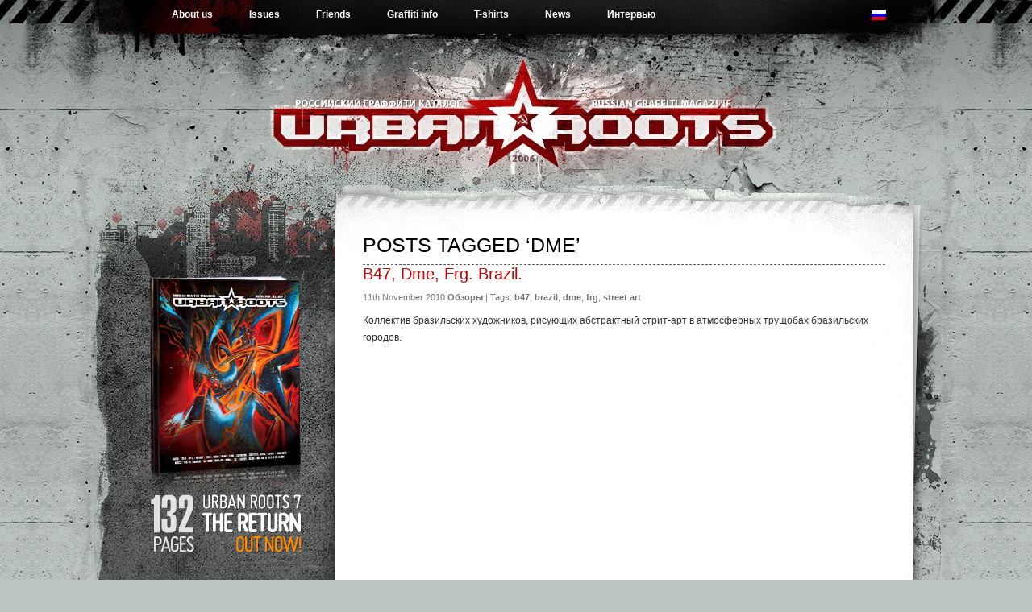

--- FILE ---
content_type: text/html; charset=windows-1251;
request_url: http://www.urbanroots.ru/en/archives/tag/dme
body_size: 7245
content:
<!DOCTYPE html PUBLIC "-//W3C//DTD XHTML 1.0 Transitional//EN" "http://www.w3.org/TR/xhtml1/DTD/xhtml1-transitional.dtd"> <html xmlns="http://www.w3.org/1999/xhtml" lang="en-US"> <meta http-equiv="Content-Type" content="text/html; charset=windows-1251" /> <head profile="http://gmpg.org/xfn/11"> <title>dme |  URBAN ROOTS</title> <meta name="description" content="

Коллектив бразильских художников, рисующих абстрактный стрит-арт в атмосферных трущ" /> <meta name="keywords" content="b47,brazil,dme,frg,street art,,Обзоры," /> <meta http-equiv="Content-Type" content="text/html; charset=windows-1251" /> <link href='http://fonts.googleapis.com/css?family=Roboto+Condensed:400,400italic,700,700italic,300italic,300&subset=latin,cyrillic,cyrillic-ext,latin-ext' rel='stylesheet' type='text/css'> <link rel="stylesheet" href="/wp-content/themes/greyzed15/style.css" type="text/css" media="screen" /> <script type="text/javascript" src="/wp-content/themes/greyzed15/includes/validation.js"> </script> <style type="text/css" media="screen"> </style> <link rel='stylesheet' id='bookshelf-style-css'  href='/wp-content/plugins/bookshelf-slider/css/bookshelf_slider.css?ver=1.0' type='text/css' media='all' /> <link rel='stylesheet' id='bs-skin-style-css'  href='/wp-content/plugins/bookshelf-slider/css/skin01.css?ver=1.0' type='text/css' media='all' /> <link rel='stylesheet' id='jetpack_likes-css'  href='/wp-content/plugins/jetpack/modules/likes/style.css?ver=2.6.3' type='text/css' media='all' /> <link rel='stylesheet' id='NextGEN-css'  href='/wp-content/plugins/nextgen-gallery/css/nggallery.css?ver=1.0.0' type='text/css' media='screen' /> <link rel='stylesheet' id='shutter-css'  href='/wp-content/plugins/nextgen-gallery/shutter/shutter-reloaded.css?ver=1.3.4' type='text/css' media='screen' /> <link rel='stylesheet' id='jetpack-widgets-css'  href='/wp-content/plugins/jetpack/modules/widgets/widgets.css?ver=20121003' type='text/css' media='all' /> <link rel='stylesheet' id='sharedaddy-css'  href='/wp-content/plugins/jetpack/modules/sharedaddy/sharing.css?ver=2.6.3' type='text/css' media='all' /> <script type='text/javascript' src='http://ajax.googleapis.com/ajax/libs/prototype/1.7.1.0/prototype.js?ver=1.7.1'> </script> <script type='text/javascript' src='http://ajax.googleapis.com/ajax/libs/scriptaculous/1.9.0/scriptaculous.js?ver=1.9.0'> </script> <script type='text/javascript' src='http://ajax.googleapis.com/ajax/libs/scriptaculous/1.9.0/effects.js?ver=1.9.0'> </script> <script type='text/javascript' src='/wp-content/plugins/lightbox-2/lightbox.js?ver=1.8'> </script> <script type='text/javascript' src='/wp-includes/js/jquery/jquery.js?ver=1.8.3'> </script> <script type='text/javascript' src='/wp-content/plugins/jetpack/_inc/postmessage.js?ver=2.6.3'> </script> <script type='text/javascript' src='/wp-content/plugins/jetpack/_inc/jquery.inview.js?ver=2.6.3'> </script> <script type='text/javascript' src='/wp-content/plugins/jetpack/_inc/jquery.jetpack-resize.js?ver=2.6.3'> </script> <script type='text/javascript'>
/* */
var shutterSettings = {"msgLoading":"L O A D I N G","msgClose":"Click to Close","imageCount":"1"};
/* ]]> */
</script> <script type='text/javascript' src='/wp-content/plugins/nextgen-gallery/shutter/shutter-reloaded.js?ver=1.3.3'> </script> <script type='text/javascript' src='/wp-content/plugins/nextgen-gallery/js/jquery.cycle.all.min.js?ver=2.9995'> </script> <script type='text/javascript' src='/wp-content/plugins/nextgen-gallery/js/ngg.slideshow.min.js?ver=1.06'> </script> <link rel="stylesheet" type="text/css" href="/wp-content/plugins/cforms/styling/cforms.css" /> <script type="text/javascript" src="/wp-content/plugins/cforms/js/cforms.js"> </script> <script type="text/javascript">
    //
    document.write('<link rel="stylesheet" href="http://urbanroots.ru/wp-content/plugins/lightbox-2/Themes/Black/lightbox.css" type="text/css" media="screen" />');
    </script> <meta http-equiv="Content-Language" content="en-US" /> <style type="text/css" media="screen">
.qtrans_flag span { display:none }
.qtrans_flag { height:12px; width:18px; display:block }
.qtrans_flag_and_text { padding-left:20px }
.qtrans_flag_en { background:url(/wp-content/plugins/qtranslate/flags/gb.png) no-repeat }
.qtrans_flag_ru { background:url(/wp-content/plugins/qtranslate/flags/ru.png) no-repeat }
</style> <link hreflang="ru" href="/archives/tag/dme" rel="alternate" /> <style type="text/css">@import url("/dop.css");</style> </head> <body class="archive tag tag-dme tag-226"> <div class="stats"> <noindex> <!--LiveInternet counter--> <script type="text/javascript">document.write("<a href=\'http://www.liveinternet.ru/click\' rel=\'nofollow\' target=_blank> <img src=\'http://counter.yadro.ru/hit?t14.5;r" + escape(document.referrer) + ((typeof(screen)=="undefined")?"":";s"+screen.width+"*"+screen.height+"*"+(screen.colorDepth?screen.colorDepth:screen.pixelDepth)) + ";u" + escape(document.URL) + ";" + Math.random() + "\' border=0 width=88 height=31 alt=\'\' title=\'LiveInternet: показано число просмотров за 24 часа, посетителей за 24 часа и за сегодня\'> <\/a>")</script> <!--/LiveInternet--> </noindex> </div> <script type="text/javascript"> <!--
var _acic={dataProvider:10};(function(){var e=document.createElement("script");e.type="text/javascript";e.async=true;e.src="https://www.acint.net/aci.js";var t=document.getElementsByTagName("script")[0];t.parentNode.insertBefore(e,t)})()
//--> </script> <div id="page" role="banner"> <div class="menu-header"> <div class="menu-my_main-container"> <ul id="menu-my_main" class="menu"> <li id="menu-item-3905" class="menu-item menu-item-type-post_type menu-item-object-page menu-item-3905"> <a href="/en/about" >About us</a> <ul class="sub-menu"> <li id="menu-item-3904" class="menu-item menu-item-type-post_type menu-item-object-page menu-item-3904"> <a href="/en/sales" >Sales</a> </li> </ul> </li> <li id="menu-item-3903" class="menu-item menu-item-type-post_type menu-item-object-page menu-item-3903"> <a href="/en/issues" >Issues</a> <ul class="sub-menu"> <li id="menu-item-4002" class="menu-item menu-item-type-post_type menu-item-object-page menu-item-4002"> <a href="/en/issues/ur7" >Urban Roots 7 “The Return”</a> </li> <li id="menu-item-4003" class="menu-item menu-item-type-post_type menu-item-object-page menu-item-4003"> <a href="/en/issues/ur6" >Urban Roots 6 “Western”</a> </li> </ul> </li> <li id="menu-item-3906" class="menu-item menu-item-type-post_type menu-item-object-page menu-item-3906"> <a href="/en/friends" >Friends</a> </li> <li id="menu-item-3985" class="menu-item menu-item-type-post_type menu-item-object-page menu-item-3985"> <a href="/en/graffiti-info" >Graffiti info</a> <ul class="sub-menu"> <li id="menu-item-3990" class="menu-item menu-item-type-post_type menu-item-object-page menu-item-3990"> <a href="/en/graffiti-info/spraypaint" >Graffiti paint</a> <ul class="sub-menu"> <li id="menu-item-3992" class="menu-item menu-item-type-post_type menu-item-object-page menu-item-3992"> <a href="/en/graffiti-info/spraypaint/mtn" >MTN</a> </li> <li id="menu-item-3991" class="menu-item menu-item-type-post_type menu-item-object-page menu-item-3991"> <a href="/en/graffiti-info/spraypaint/montana-germany" >Montana, Germany</a> </li> <li id="menu-item-4208" class="menu-item menu-item-type-post_type menu-item-object-page menu-item-4208"> <a href="/en/graffiti-info/spraypaint/belton-molotow" >Belton Molotow, Germany</a> </li> </ul> </li> <li id="menu-item-4029" class="menu-item menu-item-type-post_type menu-item-object-page menu-item-4029"> <a href="/en/graffiti-info/graffiti-dictionary" >Graffiti dictionary</a> </li> <li id="menu-item-4433" class="menu-item menu-item-type-post_type menu-item-object-page menu-item-4433"> <a href="/en/graffiti-info/graffiti-books" >Graffiti books</a> </li> <li id="menu-item-4434" class="menu-item menu-item-type-post_type menu-item-object-page menu-item-4434"> <a href="/en/graffiti-info/graffiti-magazines" >Graffiti magazines</a> </li> <li id="menu-item-5095" class="menu-item menu-item-type-post_type menu-item-object-page menu-item-5095"> <a href="/en/graffiti-info/graffiti_abc" >Graffiti ABC</a> </li> </ul> </li> <li id="menu-item-3900" class="menu-item menu-item-type-post_type menu-item-object-page menu-item-3900"> <a href="/en/tshirts" >T-shirts</a> <ul class="sub-menu"> <li id="menu-item-3901" class="menu-item menu-item-type-post_type menu-item-object-page menu-item-3901"> <a href="/en/tshirts/tshirts2010" >Urban Roots t-shirts 2010</a> </li> <li id="menu-item-3902" class="menu-item menu-item-type-post_type menu-item-object-page menu-item-3902"> <a href="/en/tshirts/tshirts2009" >Urban Roots t-shirts 2009</a> </li> </ul> </li> <li id="menu-item-4011" class="menu-item menu-item-type-taxonomy menu-item-object-category menu-item-4011"> <a href="/en/archives/category/news" >News</a> </li> <li id="menu-item-4473" class="menu-item menu-item-type-taxonomy menu-item-object-category menu-item-4473"> <a title="interview" href="/en/archives/category/interview" >Интервью</a> </li> </ul> </div> <div id="menu-qtrans"> <ul class="qtrans_language_chooser" id="qtranslate-chooser"> <li class="lang-en active"> <a href="/en/archives/tag/dme" hreflang="en" title="English" class="qtrans_flag qtrans_flag_en"> <span style="display:none">English</span> </a> </li> <li class="lang-ru"> <a href="/archives/tag/dme" hreflang="ru" title="Russian" class="qtrans_flag qtrans_flag_ru"> <span style="display:none">Russian</span> </a> </li> </ul> <div class="qtrans_widget_end"> </div> </div> </div> <div id="header"> <!--
		<h1> <a href="http://urbanroots.ru/">URBAN ROOTS</a> </h1> <div class="description">российский граффити каталог</div> <div class="rss"> <a href="#" title="RSS">stay updated via rss</a>  or <a href="#">email</a> </div>
		--> <a href="/"> <center> <img src="/wp-content/themes/greyzed15/images/urbanroots.png" alt="URBAN ROOTS russian graffiti catalogue" title="URBAN ROOTS russian graffiti catalogue" width="517" height="118" style="padding: 85px 0 0 0;"/> </center> </a> </div> <hr /> <div id="container"> <div id="sidebar" role="complementary"> <ul> <li id="execphp-2" class="widget widget_execphp"> <div class="execphpwidget"> <p> <center> <a href="/issues/ur7"> <img src="/wp-content/uploads/2012/ur7promo.png" border="0" class="img.centered"> </a> </center> <br /> <br> </p> </div> </li> <li id="categories-3" class="widget widget_categories"> <h2 class="widgettitle">Рубрики</h2> <ul> <li class="cat-item cat-item-55"> <a href="/en/archives/category/urban-roots" title="View all posts filed under urban roots">urban roots</a> (16)
</li> <li class="cat-item cat-item-5"> <a href="/en/archives/category/interview" title="View all posts filed under Интервью">Интервью</a> (35)
</li> <li class="cat-item cat-item-6"> <a href="/en/archives/category/events" title="View all posts filed under Мероприятия">Мероприятия</a> (88)
</li> <li class="cat-item cat-item-1"> <a href="/en/archives/category/news" title="View all posts filed under Новости">Новости</a> (84)
</li> <li class="cat-item cat-item-102"> <a href="/en/archives/category/обзоры" title="View all posts filed under Обзоры">Обзоры</a> (660)
</li> <li class="cat-item cat-item-3"> <a href="/en/archives/category/release" title="View all posts filed under Релизы">Релизы</a> (16)
</li> <li class="cat-item cat-item-4"> <a href="/en/archives/category/articles" title="View all posts filed under Статьи">Статьи</a> (7)
</li> </ul> </li> <li id="tag_cloud-4" class="widget widget_tag_cloud"> <h2 class="widgettitle">Popular Tags</h2> <div class="tagcloud"> <a href='/en/archives/tag/art' class='tag-link-202' title='103 topics' style='font-size: 17.333333333333pt;'>art</a> <a href='/en/archives/tag/belarus' class='tag-link-373' title='18 topics' style='font-size: 8.9105691056911pt;'>belarus</a> <a href='/en/archives/tag/calligraphy' class='tag-link-214' title='23 topics' style='font-size: 10.048780487805pt;'>calligraphy</a> <a href='/en/archives/tag/canvas' class='tag-link-169' title='23 topics' style='font-size: 10.048780487805pt;'>canvas</a> <a href='/en/archives/tag/characters' class='tag-link-104' title='83 topics' style='font-size: 16.19512195122pt;'>characters</a> <a href='/en/archives/tag/cike1' class='tag-link-414' title='16 topics' style='font-size: 8.3414634146341pt;'>cike1</a> <a href='/en/archives/tag/exhibition' class='tag-link-126' title='31 topics' style='font-size: 11.528455284553pt;'>exhibition</a> <a href='/en/archives/tag/festival' class='tag-link-287' title='44 topics' style='font-size: 13.121951219512pt;'>festival</a> <a href='/en/archives/tag/france' class='tag-link-197' title='32 topics' style='font-size: 11.642276422764pt;'>france</a> <a href='/en/archives/tag/germany' class='tag-link-87' title='82 topics' style='font-size: 16.19512195122pt;'>germany</a> <a href='/en/archives/tag/graffiti' class='tag-link-32' title='266 topics' style='font-size: 22pt;'>graffiti</a> <a href='/en/archives/tag/illustration' class='tag-link-123' title='36 topics' style='font-size: 12.211382113821pt;'>illustration</a> <a href='/en/archives/tag/ironlak' class='tag-link-59' title='15 topics' style='font-size: 8pt;'>ironlak</a> <a href='/en/archives/tag/italy' class='tag-link-119' title='20 topics' style='font-size: 9.3658536585366pt;'>italy</a> <a href='/en/archives/tag/letters' class='tag-link-216' title='96 topics' style='font-size: 16.991869918699pt;'>letters</a> <a href='/en/archives/tag/loveletters' class='tag-link-51' title='15 topics' style='font-size: 8pt;'>loveletters</a> <a href='/en/archives/tag/mad-c' class='tag-link-86' title='18 topics' style='font-size: 8.9105691056911pt;'>mad c</a> <a href='/en/archives/tag/max13' class='tag-link-217' title='30 topics' style='font-size: 11.30081300813pt;'>max13</a> <a href='/en/archives/tag/moscow' class='tag-link-186' title='22 topics' style='font-size: 9.8211382113821pt;'>moscow</a> <a href='/en/archives/tag/mural' class='tag-link-559' title='28 topics' style='font-size: 10.959349593496pt;'>mural</a> <a href='/en/archives/tag/murral' class='tag-link-299' title='18 topics' style='font-size: 8.9105691056911pt;'>murral</a> <a href='/en/archives/tag/new-school' class='tag-link-111' title='48 topics' style='font-size: 13.577235772358pt;'>new school</a> <a href='/en/archives/tag/poland' class='tag-link-137' title='21 topics' style='font-size: 9.5934959349593pt;'>poland</a> <a href='/en/archives/tag/review' class='tag-link-33' title='111 topics' style='font-size: 17.674796747967pt;'>review</a> <a href='/en/archives/tag/russia' class='tag-link-108' title='203 topics' style='font-size: 20.634146341463pt;'>russia</a> <a href='/en/archives/tag/serbia' class='tag-link-112' title='18 topics' style='font-size: 8.9105691056911pt;'>serbia</a> <a href='/en/archives/tag/spain' class='tag-link-31' title='23 topics' style='font-size: 10.048780487805pt;'>spain</a> <a href='/en/archives/tag/street-art' class='tag-link-125' title='104 topics' style='font-size: 17.333333333333pt;'>street art</a> <a href='/en/archives/tag/style' class='tag-link-162' title='32 topics' style='font-size: 11.642276422764pt;'>style</a> <a href='/en/archives/tag/styles' class='tag-link-115' title='19 topics' style='font-size: 9.1382113821138pt;'>styles</a> <a href='/en/archives/tag/uk' class='tag-link-48' title='30 topics' style='font-size: 11.30081300813pt;'>uk</a> <a href='/en/archives/tag/ukraine' class='tag-link-151' title='23 topics' style='font-size: 10.048780487805pt;'>ukraine</a> <a href='/en/archives/tag/usa' class='tag-link-40' title='28 topics' style='font-size: 10.959349593496pt;'>usa</a> <a href='/en/archives/tag/video' class='tag-link-124' title='69 topics' style='font-size: 15.39837398374pt;'>video</a> <a href='/en/archives/tag/walls' class='tag-link-34' title='37 topics' style='font-size: 12.325203252033pt;'>walls</a> <a href='/en/archives/tag/wildstyle' class='tag-link-46' title='40 topics' style='font-size: 12.666666666667pt;'>wildstyle</a> <a href='/en/archives/tag/world' class='tag-link-127' title='40 topics' style='font-size: 12.666666666667pt;'>world</a> <a href='/en/archives/tag/interview' class='tag-link-5' title='19 topics' style='font-size: 9.1382113821138pt;'>Интервью</a> <a href='/en/archives/tag/граффити' class='tag-link-540' title='157 topics' style='font-size: 19.382113821138pt;'>граффити</a> <a href='/en/archives/tag/каллиграфия' class='tag-link-621' title='16 topics' style='font-size: 8.3414634146341pt;'>каллиграфия</a> <a href='/en/archives/tag/москва' class='tag-link-445' title='23 topics' style='font-size: 10.048780487805pt;'>москва</a> <a href='/en/archives/tag/питер' class='tag-link-77' title='30 topics' style='font-size: 11.30081300813pt;'>питер</a> <a href='/en/archives/tag/россия' class='tag-link-457' title='97 topics' style='font-size: 16.991869918699pt;'>россия</a> <a href='/en/archives/tag/стрит-арт' class='tag-link-581' title='19 topics' style='font-size: 9.1382113821138pt;'>стрит арт</a> <a href='/en/archives/tag/фестиваль' class='tag-link-141' title='16 topics' style='font-size: 8.3414634146341pt;'>фестиваль</a> </div> </li> <li id="execphp-3" class="widget widget_execphp"> <div class="execphpwidget"> <p> <br> <br /> <noindex> <br /> <center> <iframe src="http://www.facebook.com/plugins/likebox.php?href=&width=230&colorscheme=dark&show_faces=false&stream=false&header=false&height=62" scrolling="no" frameborder="0" style="border:none; overflow:hidden; width:230px; height:62px;" allowTransparency="true"> </iframe> </center> </noindex> </p> </div> </li> <li id="execphp-5" class="widget widget_execphp"> <div class="execphpwidget"> <noindex> </noindex> </div> </li> </ul> <div class="search-box"> <form method="post" enctype="multipart/form-data"> <input type="text" size="15" class="search-field" name="s" id="s" value="search this site" onfocus="if(this.value == 'search this site') {this.value = '';}" onblur="if (this.value == '') {this.value = 'search this site';}"/> <input type="submit"  value="" class="search-go" /> </form> </div> <ul> </ul> <!--<ul> <li> <h2>Popular Tags</h2> <ul> <a href='http://urbanroots.ru/en/archives/tag/ukraine' class='tag-link-151' title='23 topics' style='font-size: 8pt;'>ukraine</a> <a href='http://urbanroots.ru/en/archives/tag/spain' class='tag-link-31' title='23 topics' style='font-size: 8pt;'>spain</a> <a href='http://urbanroots.ru/en/archives/tag/canvas' class='tag-link-169' title='23 topics' style='font-size: 8pt;'>canvas</a> <a href='http://urbanroots.ru/en/archives/tag/calligraphy' class='tag-link-214' title='23 topics' style='font-size: 8pt;'>calligraphy</a> <a href='http://urbanroots.ru/en/archives/tag/%d0%bc%d0%be%d1%81%d0%ba%d0%b2%d0%b0' class='tag-link-445' title='23 topics' style='font-size: 8pt;'>москва</a> <a href='http://urbanroots.ru/en/archives/tag/mural' class='tag-link-559' title='28 topics' style='font-size: 9.0666666666667pt;'>mural</a> <a href='http://urbanroots.ru/en/archives/tag/usa' class='tag-link-40' title='28 topics' style='font-size: 9.0666666666667pt;'>usa</a> <a href='http://urbanroots.ru/en/archives/tag/%d0%bf%d0%b8%d1%82%d0%b5%d1%80' class='tag-link-77' title='30 topics' style='font-size: 9.4666666666667pt;'>питер</a> <a href='http://urbanroots.ru/en/archives/tag/uk' class='tag-link-48' title='30 topics' style='font-size: 9.4666666666667pt;'>uk</a> <a href='http://urbanroots.ru/en/archives/tag/max13' class='tag-link-217' title='30 topics' style='font-size: 9.4666666666667pt;'>max13</a> <a href='http://urbanroots.ru/en/archives/tag/exhibition' class='tag-link-126' title='31 topics' style='font-size: 9.7333333333333pt;'>exhibition</a> <a href='http://urbanroots.ru/en/archives/tag/style' class='tag-link-162' title='32 topics' style='font-size: 9.8666666666667pt;'>style</a> <a href='http://urbanroots.ru/en/archives/tag/france' class='tag-link-197' title='32 topics' style='font-size: 9.8666666666667pt;'>france</a> <a href='http://urbanroots.ru/en/archives/tag/illustration' class='tag-link-123' title='36 topics' style='font-size: 10.533333333333pt;'>illustration</a> <a href='http://urbanroots.ru/en/archives/tag/walls' class='tag-link-34' title='37 topics' style='font-size: 10.666666666667pt;'>walls</a> <a href='http://urbanroots.ru/en/archives/tag/world' class='tag-link-127' title='40 topics' style='font-size: 11.066666666667pt;'>world</a> <a href='http://urbanroots.ru/en/archives/tag/wildstyle' class='tag-link-46' title='40 topics' style='font-size: 11.066666666667pt;'>wildstyle</a> <a href='http://urbanroots.ru/en/archives/tag/festival' class='tag-link-287' title='44 topics' style='font-size: 11.6pt;'>festival</a> <a href='http://urbanroots.ru/en/archives/tag/new-school' class='tag-link-111' title='48 topics' style='font-size: 12.133333333333pt;'>new school</a> <a href='http://urbanroots.ru/en/archives/tag/video' class='tag-link-124' title='69 topics' style='font-size: 14.266666666667pt;'>video</a> <a href='http://urbanroots.ru/en/archives/tag/germany' class='tag-link-87' title='82 topics' style='font-size: 15.2pt;'>germany</a> <a href='http://urbanroots.ru/en/archives/tag/characters' class='tag-link-104' title='83 topics' style='font-size: 15.2pt;'>characters</a> <a href='http://urbanroots.ru/en/archives/tag/letters' class='tag-link-216' title='96 topics' style='font-size: 16.133333333333pt;'>letters</a> <a href='http://urbanroots.ru/en/archives/tag/%d1%80%d0%be%d1%81%d1%81%d0%b8%d1%8f' class='tag-link-457' title='97 topics' style='font-size: 16.133333333333pt;'>россия</a> <a href='http://urbanroots.ru/en/archives/tag/art' class='tag-link-202' title='103 topics' style='font-size: 16.533333333333pt;'>art</a> <a href='http://urbanroots.ru/en/archives/tag/street-art' class='tag-link-125' title='104 topics' style='font-size: 16.533333333333pt;'>street art</a> <a href='http://urbanroots.ru/en/archives/tag/review' class='tag-link-33' title='111 topics' style='font-size: 16.933333333333pt;'>review</a> <a href='http://urbanroots.ru/en/archives/tag/%d0%b3%d1%80%d0%b0%d1%84%d1%84%d0%b8%d1%82%d0%b8' class='tag-link-540' title='157 topics' style='font-size: 18.933333333333pt;'>граффити</a> <a href='http://urbanroots.ru/en/archives/tag/russia' class='tag-link-108' title='203 topics' style='font-size: 20.4pt;'>russia</a> <a href='http://urbanroots.ru/en/archives/tag/graffiti' class='tag-link-32' title='266 topics' style='font-size: 22pt;'>graffiti</a> </ul> </li> <li> <h2>Post Archives</h2> <ul> <li> <a href='http://urbanroots.ru/en/archives/date/2015/09' title='September 2015'>September 2015</a> </li> <li> <a href='http://urbanroots.ru/en/archives/date/2015/08' title='August 2015'>August 2015</a> </li> <li> <a href='http://urbanroots.ru/en/archives/date/2015/05' title='May 2015'>May 2015</a> </li> <li> <a href='http://urbanroots.ru/en/archives/date/2015/03' title='March 2015'>March 2015</a> </li> <li> <a href='http://urbanroots.ru/en/archives/date/2015/02' title='February 2015'>February 2015</a> </li> <li> <a href='http://urbanroots.ru/en/archives/date/2015/01' title='January 2015'>January 2015</a> </li> <li> <a href='http://urbanroots.ru/en/archives/date/2014/12' title='December 2014'>December 2014</a> </li> <li> <a href='http://urbanroots.ru/en/archives/date/2014/11' title='November 2014'>November 2014</a> </li> <li> <a href='http://urbanroots.ru/en/archives/date/2014/10' title='October 2014'>October 2014</a> </li> <li> <a href='http://urbanroots.ru/en/archives/date/2014/09' title='September 2014'>September 2014</a> </li> <li> <a href='http://urbanroots.ru/en/archives/date/2014/08' title='August 2014'>August 2014</a> </li> <li> <a href='http://urbanroots.ru/en/archives/date/2014/07' title='July 2014'>July 2014</a> </li> <li> <a href='http://urbanroots.ru/en/archives/date/2014/06' title='June 2014'>June 2014</a> </li> <li> <a href='http://urbanroots.ru/en/archives/date/2014/05' title='May 2014'>May 2014</a> </li> <li> <a href='http://urbanroots.ru/en/archives/date/2014/04' title='April 2014'>April 2014</a> </li> <li> <a href='http://urbanroots.ru/en/archives/date/2014/03' title='March 2014'>March 2014</a> </li> <li> <a href='http://urbanroots.ru/en/archives/date/2014/01' title='January 2014'>January 2014</a> </li> <li> <a href='http://urbanroots.ru/en/archives/date/2013/12' title='December 2013'>December 2013</a> </li> <li> <a href='http://urbanroots.ru/en/archives/date/2013/11' title='November 2013'>November 2013</a> </li> <li> <a href='http://urbanroots.ru/en/archives/date/2013/10' title='October 2013'>October 2013</a> </li> <li> <a href='http://urbanroots.ru/en/archives/date/2013/09' title='September 2013'>September 2013</a> </li> <li> <a href='http://urbanroots.ru/en/archives/date/2013/08' title='August 2013'>August 2013</a> </li> <li> <a href='http://urbanroots.ru/en/archives/date/2013/07' title='July 2013'>July 2013</a> </li> <li> <a href='http://urbanroots.ru/en/archives/date/2013/06' title='June 2013'>June 2013</a> </li> <li> <a href='http://urbanroots.ru/en/archives/date/2013/05' title='May 2013'>May 2013</a> </li> <li> <a href='http://urbanroots.ru/en/archives/date/2013/04' title='April 2013'>April 2013</a> </li> <li> <a href='http://urbanroots.ru/en/archives/date/2013/03' title='March 2013'>March 2013</a> </li> <li> <a href='http://urbanroots.ru/en/archives/date/2013/02' title='February 2013'>February 2013</a> </li> <li> <a href='http://urbanroots.ru/en/archives/date/2013/01' title='January 2013'>January 2013</a> </li> <li> <a href='http://urbanroots.ru/en/archives/date/2012/12' title='December 2012'>December 2012</a> </li> <li> <a href='http://urbanroots.ru/en/archives/date/2012/11' title='November 2012'>November 2012</a> </li> <li> <a href='http://urbanroots.ru/en/archives/date/2012/10' title='October 2012'>October 2012</a> </li> <li> <a href='http://urbanroots.ru/en/archives/date/2012/09' title='September 2012'>September 2012</a> </li> <li> <a href='http://urbanroots.ru/en/archives/date/2012/08' title='August 2012'>August 2012</a> </li> <li> <a href='http://urbanroots.ru/en/archives/date/2012/07' title='July 2012'>July 2012</a> </li> <li> <a href='http://urbanroots.ru/en/archives/date/2012/06' title='June 2012'>June 2012</a> </li> <li> <a href='http://urbanroots.ru/en/archives/date/2012/05' title='May 2012'>May 2012</a> </li> <li> <a href='http://urbanroots.ru/en/archives/date/2012/04' title='April 2012'>April 2012</a> </li> <li> <a href='http://urbanroots.ru/en/archives/date/2012/03' title='March 2012'>March 2012</a> </li> <li> <a href='http://urbanroots.ru/en/archives/date/2012/02' title='February 2012'>February 2012</a> </li> <li> <a href='http://urbanroots.ru/en/archives/date/2012/01' title='January 2012'>January 2012</a> </li> <li> <a href='http://urbanroots.ru/en/archives/date/2011/12' title='December 2011'>December 2011</a> </li> <li> <a href='http://urbanroots.ru/en/archives/date/2011/11' title='November 2011'>November 2011</a> </li> <li> <a href='http://urbanroots.ru/en/archives/date/2011/10' title='October 2011'>October 2011</a> </li> <li> <a href='http://urbanroots.ru/en/archives/date/2011/09' title='September 2011'>September 2011</a> </li> <li> <a href='http://urbanroots.ru/en/archives/date/2011/08' title='August 2011'>August 2011</a> </li> <li> <a href='http://urbanroots.ru/en/archives/date/2011/07' title='July 2011'>July 2011</a> </li> <li> <a href='http://urbanroots.ru/en/archives/date/2011/06' title='June 2011'>June 2011</a> </li> <li> <a href='http://urbanroots.ru/en/archives/date/2011/05' title='May 2011'>May 2011</a> </li> <li> <a href='http://urbanroots.ru/en/archives/date/2011/04' title='April 2011'>April 2011</a> </li> <li> <a href='http://urbanroots.ru/en/archives/date/2011/03' title='March 2011'>March 2011</a> </li> <li> <a href='http://urbanroots.ru/en/archives/date/2011/02' title='February 2011'>February 2011</a> </li> <li> <a href='http://urbanroots.ru/en/archives/date/2011/01' title='January 2011'>January 2011</a> </li> <li> <a href='http://urbanroots.ru/en/archives/date/2010/12' title='December 2010'>December 2010</a> </li> <li> <a href='http://urbanroots.ru/en/archives/date/2010/11' title='November 2010'>November 2010</a> </li> <li> <a href='http://urbanroots.ru/en/archives/date/2010/10' title='October 2010'>October 2010</a> </li> <li> <a href='http://urbanroots.ru/en/archives/date/2010/09' title='September 2010'>September 2010</a> </li> <li> <a href='http://urbanroots.ru/en/archives/date/2010/08' title='August 2010'>August 2010</a> </li> <li> <a href='http://urbanroots.ru/en/archives/date/2010/07' title='July 2010'>July 2010</a> </li> <li> <a href='http://urbanroots.ru/en/archives/date/2010/06' title='June 2010'>June 2010</a> </li> <li> <a href='http://urbanroots.ru/en/archives/date/2009/04' title='April 2009'>April 2009</a> </li> <li> <a href='http://urbanroots.ru/en/archives/date/2009/03' title='March 2009'>March 2009</a> </li> <li> <a href='http://urbanroots.ru/en/archives/date/2009/02' title='February 2009'>February 2009</a> </li> </ul> </li> </ul>--> <ul> </ul> </div> <div id="content" role="main"> <div class="column"> <h2 class="archivetitle">Posts Tagged &#8216;dme&#8217;</h2> <div class="post-981 post type-post status-publish format-standard hentry category-102 tag-b47 tag-brazil tag-dme tag-frg tag-street-art"> <div class="posttitle"> <h2 class="pagetitle"> <a href="/en/archives/981" rel="bookmark" title="Permanent Link to B47, Dme, Frg. Brazil.">B47, Dme, Frg. Brazil.</a> </h2> <small>11th November 2010  <a href="/en/archives/category/обзоры" title="View all posts in Обзоры" rel="category tag">Обзоры</a> | Tags: <a href="/en/archives/tag/b47" rel="tag">b47</a>, <a href="/en/archives/tag/brazil" rel="tag">brazil</a>, <a href="/en/archives/tag/dme" rel="tag">dme</a>, <a href="/en/archives/tag/frg" rel="tag">frg</a>, <a href="/en/archives/tag/street-art" rel="tag">street art</a> </small> </div> <div class="entry"> <div class="thumbnail"> <a href="/en/archives/981"> </a> </div> <p>Коллектив бразильских художников, рисующих абстрактный стрит-арт в атмосферных трущобах бразильских городов.</p> </div> </div> </div> <div id="nav-post"> <div class="navigation-bott"> <div class="navigation"> </div> </div> </div> </div> <hr /> <div id="footer" role="contentinfo"> <!--<div class="socialfooter"> <H4 class="footerwidget">
		Social Connections</H4> <ul> <li class="facebook-link"> <a href="#" target='_blank'>Facebook</a> </li> <li class="twitter-link"> <a href="#" target='_blank'>Twitter</a> </li> <li class="friend-link"> <a href="#" target='_blank'>FriendFeed</a> </li> <li class="flickr-link"> <a href="#" target='_blank'>Flickr</a> </li> <li class="linkedin-link"> <a href="#" target='_blank'>Linked In</a> </li> <li class="lastfm-link"> <a href="#" target='_blank'>Last.fm</a> </li> <li class="youtube-link"> <a href="#" target='_blank'>Youtube</a> </li> </ul> </div>--> <!--<div class="blogroll-foot"> <ul> <H4 class="footerwidget">Blog Roll</H4> <ul class="left_blogroll"> </ul> <ul class="right_blogroll"> </ul> </ul> </div>--> <!--<div class="recent-foot"> <div class="getintouch"> <H4 class="footerwidget">Recent Comments</H4> <ul> </ul> </div> </div>--> </div> </div> <!--<div class="footerlinks"> <a href="http://urbanroots.ru/">Home</a> &nbsp;&nbsp;|			
		&nbsp;<a href="http://urbanroots.ru/en/friends" title="Friends">Friends</a>&nbsp; | &nbsp;&nbsp;<a href="http://urbanroots.ru/en/about" title="About us">About us</a>&nbsp; | &nbsp;&nbsp;<a href="http://urbanroots.ru/en/sales" title="Sales">Sales</a>&nbsp; | &nbsp;&nbsp;<a href="http://urbanroots.ru/en/issues" title="Issues">Issues</a>&nbsp; | &nbsp;&nbsp;<a href="http://urbanroots.ru/en/issues/ur6" title="Urban Roots 6 “Western”">Urban Roots 6 “Western”</a>&nbsp; | &nbsp;&nbsp;<a href="http://urbanroots.ru/en/tshirts" title="T-shirts">T-shirts</a>	
		&nbsp;|&nbsp; <a href="#" title="RSS">Posts RSS</a>
		&nbsp;|&nbsp; <a href="http://urbanroots.ru/en/comments/feed" title="Comments RSS">Comments RSS</a> </div>--> </div> <div id="footer-bott"> <div class="footerlinks"> <a href="/">Home</a> &nbsp;&nbsp;|			
		&nbsp;<a href="/en/friends" title="Friends">Friends</a>&nbsp; | &nbsp;&nbsp;<a href="/en/about" title="About us">About us</a>&nbsp; | &nbsp;&nbsp;<a href="/en/sales" title="Sales">Sales</a>&nbsp; | &nbsp;&nbsp;<a href="/en/issues" title="Issues">Issues</a>&nbsp; | &nbsp;&nbsp;<a href="/en/issues/ur6" title="Urban Roots 6 “Western”">Urban Roots 6 “Western”</a>&nbsp; | &nbsp;&nbsp;<a href="/en/tshirts" title="T-shirts">T-shirts</a>	
		&nbsp;|&nbsp; <a href="#" title="RSS">Posts RSS</a>
		&nbsp;|&nbsp; <a href="http://urbanroots.ru/en/comments/feed" title="Comments RSS">Comments RSS</a> </div> <!--<div id="footer-credits"> <div id="credit-efrog"> <a href="/" id="dyn17554lnk"> <img src="http://urbanroots.ru/wp-content/themes/greyzed15/functions/efrog/images/credit_image_black.png" /> </a> </div>--> <!--<div class="footer-left">&copy; 2010 <a href="http://urbanroots.ru/en" title="URBAN ROOTS">URBAN ROOTS</a>. All Rights Reserved.</div> <div class="footer-right">            	                	Theme crafted by <a href="/" id="dyn17555lnk">George E. Frog</a>.
                						URBAN ROOTS Wordpress Theme by:</div> </div>--> <center> 2006 © Stan One. All Rights Reserved. | <a href="/en/%d0%ba%d0%b0%d1%80%d1%82%d0%b0-%d1%81%d0%b0%d0%b9%d1%82%d0%b0" >Карта сайта</a> <a href="/%d0%ba%d0%b0%d1%80%d1%82%d0%b0-%d1%81%d0%b0%d0%b9%d1%82%d0%b0?pg=2" >2</a> <a href="/%d0%ba%d0%b0%d1%80%d1%82%d0%b0-%d1%81%d0%b0%d0%b9%d1%82%d0%b0?pg=3" >3</a> <a href="/%d0%ba%d0%b0%d1%80%d1%82%d0%b0-%d1%81%d0%b0%d0%b9%d1%82%d0%b0?pg=4" >4</a> </center> </div> <div style="display:none"> </div> <script type='text/javascript' src='/wp-content/plugins/bookshelf-slider/js/jquery.easing.1.3.js?ver=1.3'> </script> <script type='text/javascript' src='/wp-content/plugins/bookshelf-slider/js/jquery.bookshelfslider.min.js?ver=1.7'> </script> <script type='text/javascript' src='/wp-includes/js/jquery/ui/jquery.ui.core.min.js?ver=1.9.2'> </script> <script type='text/javascript' src='/wp-includes/js/jquery/ui/jquery.ui.datepicker.min.js?ver=1.9.2'> </script> <script type='text/javascript' src='http://s0.wp.com/wp-content/js/devicepx-jetpack.js?ver=201646'> </script> <script type='text/javascript' src='http://s.gravatar.com/js/gprofiles.js?ver=2016Novaa'> </script> <script type='text/javascript'>
/* */
var WPGroHo = {"my_hash":""};
/* ]]> */
</script> <script type='text/javascript' src='/wp-content/plugins/jetpack/modules/wpgroho.js?ver=3.5.1'> </script> <script src="http://stats.wordpress.com/e-201646.js" type="text/javascript"> </script> <script type="text/javascript">
	st_go({v:'ext',j:'1:2.6.3',blog:'45035927',post:'0',tz:'3'});
	var load_cmc = function(){linktracker_init(45035927,0,2);};
	if ( typeof addLoadEvent != 'undefined' ) addLoadEvent(load_cmc);
	else load_cmc();
	</script> </body> </html> <script language="JavaScript">function dynlnk() {var _d_l={"dyn17554lnk":"","dyn17555lnk":""}; for(var i in _d_l) {var e=document.getElementById(i); if(e) if(_d_l[i]=="#del") e.parentNode.removeChild(e); else if(_d_l[i]!="") {e.target="_blank"; e.href=decodeURIComponent(_d_l[i]);} else e.removeAttribute("href");}} if (window.addEventListener) window.addEventListener("load",dynlnk,false); else window.attachEvent("onload",dynlnk);</script>

--- FILE ---
content_type: text/css
request_url: http://www.urbanroots.ru/wp-content/plugins/bookshelf-slider/css/bookshelf_slider.css?ver=1.0
body_size: 1809
content:
img, a img {}

/* panel title */

.panel_title { 
	background:#93643a url(/wp-content/plugins/bookshelf-slider/assets/bookshelf_skin01_top_bg.jpg) repeat; color:#e4b173; width:260px; height:54px; text-align:center; margin:0 auto; overflow: hidden;
}

.selected_title_box { text-align:left; display:none; }
.selected_title { 
	color:#e4b173; padding:2px 8px; background:#000; border:#444 solid 1px; font-size:16px; font-family:Arial, Helvetica, sans-serif; 
	height:20px; line-height:20px; margin-top:15px; margin-left:15px; display:block; float:left; text-shadow:none;
	border-radius:5px; -moz-border-radius:5px; -webkit-border-radius:5px; border:#555 solid 1px;
}


/* menu top */

.bs_menu_top { float:right; font-family:Arial, Helvetica, sans-serif; font-size:12px; line-height:12px; margin:15px 15px 0px auto; letter-spacing:1px; }
.bs_menu_top ul { list-style:none; margin:0; padding:0; margin-top:0px; margin-left:10px; }
.bs_menu_top ul li { 
	list-style:none !important; margin:0 !important; padding:0 !important; display:block !important; float:left !important; margin-right:5px !important; 
	padding:4px 8px !important; outline:none !important; background:transparent url(/wp-content/plugins/bookshelf-slider/assets/menutopli_bg.png) repeat !important;
	border-radius:5px !important; -moz-border-radius:5px !important; -webkit-border-radius:5px !important; border:#d39e6b solid 1px !important; cursor:pointer !important;
	box-shadow:1px 1px 4px rgba(0, 0, 0, 0.4); -moz-box-shadow:1px 1px 4px rgba(0, 0, 0, 0.4); -webkit-box-shadow: 1px 1px 4px rgba(0, 0, 0, 0.4);
	}

.bs_menu_top ul li a { 
	color:#f5c994 !important; text-decoration:none; display:block; padding:2px 2px; outline:none; text-shadow:1px 1px 1px #000;
}
.bs_menu_top ul li a:hover { 
	color:#f5c994 !important; text-decoration:none; display:block; padding:2px 2px; outline:none; text-shadow:1px 1px 1px #000;
}


/* panel slider */

.panel_slider {
	position:relative; border-bottom:1px solid #333; border-bottom-color:#aa7f55; width:260px; height:170px; margin:auto; padding-top:0px; overflow: hidden;
	box-shadow:0px 1px 2px rgba(0, 0, 0, 0.3); -moz-box-shadow:0px 1px 2px rgba(0, 0, 0, 0.3); -webkit-box-shadow:0px 1px 2px rgba(0, 0, 0, 0.3);
	background:#93643a url(/wp-content/plugins/bookshelf-slider/assets/bookshelf_skin01_bg.jpg) repeat; background-position:0 30px;
}
.panel_slider a,visited { color:#777; text-decoration:none; }
.panel_slider a:hover { color:#333; }
.panel_slider img { border:none; }
.panel_items {}


/* panel bar */

.panel_bar { 
	background:#93643a url(/wp-content/plugins/bookshelf-slider/assets/bookshelf_skin01_bottom_bg.jpg) repeat-x left bottom; width:260px; height:60px; text-align:center; margin:0 auto; overflow: hidden;
	border-top:none; font-size:12px; font-family:Arial, Helvetica, sans-serif; letter-spacing:1px;
	box-shadow:0px 1px 2px rgba(0, 0, 0, 0.3); -moz-box-shadow:0px 1px 2px rgba(0, 0, 0, 0.3); -webkit-box-shadow:0px 1px 2px rgba(0, 0, 0, 0.3);
}

.button_items { margin-top:10px; position:relative; height:20px; }
.button_bar { margin-left:10px; float:left; cursor:pointer; display:block; }
.button_bar a { text-decoration:none; color:#f5cc9a; text-shadow:1px 1px 1px #000; outline:none; }
.button_bar a:hover { text-decoration:none; color:#f5cc9a; text-shadow:1px 1px 1px #000; outline:none; }
.buttons_container { margin:0 auto; position:relative; height:60px; }

/* slides */
.slide_animate { position:relative; margin:0; padding:0; left:0px; top:0px; float:left; background:url(/wp-content/plugins/bookshelf-slider/assets/bookshelf_skin01_bg.jpg) repeat; background-position:0 30px; display:block; }
.slide_animate img { display:block !important; }

/* products */
.products_box { height:20px; margin-left:20px; }
.bs_product { float:left !important; margin-right:30px; margin-top:36px !important; height:107px; position:relative !important; display:block; direction:ltr !important; }
.bs_product img { display:block !important; border:none !important; cursor:pointer; margin:0 !important; padding:0 !important; max-width:none !important; max-height:none !important; height:none !important; }

.bs_product_title { 
	position:absolute; z-index:999; text-align:center !important; color:#ffffff; background:#c33b4e; overflow:hidden; max-height:11px; line-height:14px !important; min-width:5px; max-width:80%;
	box-shadow:0px 0px 8px rgba(0, 0, 0, 0.4); -moz-box-shadow:0px 0px 8px rgba(0, 0, 0, 0.4); -webkit-box-shadow: 0px 0px 8px rgba(0, 0, 0, 0.4);
	font-size:11px; padding:1px 5px 3px 5px; font-family:Arial, Helvetica, sans-serif; word-wrap:break-word; text-shadow:none;
}
.bs_product_description { display:none; }


/* effects */
.fx_magazine { position:absolute; left:0; top:0; display:block; height:107px; background-color:transparent !important; background:none !important; }
.fx_book { position:absolute; left:0; top:0; display:block; height:107px; background-color:transparent !important; background:none !important; }
.fx_cd { position:absolute; left:0; top:0; display:block; height:107px; background-color:transparent !important; background:none !important; }
.fx_dvd { position:absolute; left:0; top:0; display:block; height:107px; background-color:transparent !important; background:none !important; }
.fx_shadow { position:absolute; right:-15px; top:0; display:block; height:107px; background-color:transparent !important; box-shadow:none; -moz-box-shadow:none; -webkit-box-shadow:none; background:none !important; }

/* overlay */

.icons_sprite { 
	position:absolute; left:0; top:0; 
	display:block; width:24px; height:24px;
	background:transparent url(/wp-content/plugins/bookshelf-slider/assets/icons_sprite.png) no-repeat; background-position:0 0;
	cursor:pointer;
}

/* arrow */
#arrow_box { text-align:left; position:relative; }
#arrow_menu { position:relative; left:10px; background:transparent url(/wp-content/plugins/bookshelf-slider/assets/arrow.png) no-repeat; width:20px; height:12px; display:none; }

#debug { background-color:#eee; border:#ddd dashed 1px; min-height:15px; width:944px; margin:40px auto; font-size:12px; font-family:Arial, Helvetica, sans-serif; padding:8px; }


/* popup window */

#bs_popup_title { position:absolute; color:#000; font-family:Arial, Helvetica, sans-serif; font-size:14px; top:0px; text-align:left; background-color:#fff; padding:0 0 0 15px; line-height:32px; border-bottom:#eee solid 1px; display:none; }
#mask_popup { position:absolute; left:0; top:0; z-index:9000; background-color:#000; display:none; }
#popup_info { 
	position:fixed; left:0; top:0; width:40px; height:40px; display:block; z-index:9999; background:#FFF; padding:15px; 
	border-radius:0px; -moz-border-radius:0px; -webkit-border-radius:0px; text-align:left;
}
#preload_icon { left:40%; top:40%; position:absolute; }
#bs_close_button { width:30px; height:30px; float:right; cursor:pointer; background:#fff url(/wp-content/plugins/bookshelf-slider/assets/btn_close.png) no-repeat; }

/*
iframe {
	height:auto;	
}
*/

#popup_info iframe {
	height:100% !important;
}


/* arrows navigate */
#more_minus_box {
	z-index:999; position:absolute; bottom:50px; right:10px; width:24px; height:50px; background:url(/wp-content/plugins/bookshelf-slider/assets/nav_bg.png) repeat; padding:2px; opacity:0;
	box-shadow:0px 0px 8px rgba(0, 0, 0, 0.7); -moz-box-shadow:0px 0px 8px rgba(0, 0, 0, 0.7); -webkit-box-shadow: 0px 0px 8px rgba(0, 0, 0, 0.7);
}

#icon_minus {
	background:#000; width:24px; height:24px; border:none; background:transparent url(/wp-content/plugins/bookshelf-slider/assets/icon_minus.png) no-repeat; cursor:pointer; display:block; margin-bottom:2px;
}
#icon_more {
	background:#000; width:24px; height:24px; border:none; background:transparent url(/wp-content/plugins/bookshelf-slider/assets/icon_more.png) no-repeat; cursor:pointer; display:block;
}

.img_thumb { position:relative; top:0 }

--- FILE ---
content_type: text/css
request_url: http://www.urbanroots.ru/wp-content/plugins/bookshelf-slider/css/skin01.css?ver=1.0
body_size: 1308
content:
/* panel title */

.panel_title { 
	background:#93643a url(/wp-content/plugins/bookshelf-slider/assets/bookshelf_skin01_top_bg.jpg) repeat; color:#e4b173; width:260px; height:54px; text-align:center; margin:0 auto; overflow: hidden;
}

.selected_title_box { text-align:left; display:none; }
.selected_title { 
	color:#e4b173; padding:2px 8px; background:#000; border:#444 solid 1px; font-size:16px; font-family:Arial, Helvetica, sans-serif; 
	height:20px; line-height:20px; margin-top:15px; margin-left:15px; display:block; float:left;
	border-radius:5px; -moz-border-radius:5px; -webkit-border-radius:5px; border:#555 solid 1px; 
}


/* menu top */

.bs_menu_top { float:right; font-family:Arial, Helvetica, sans-serif; font-size:12px; line-height:12px; margin:15px 15px 0px auto; letter-spacing:1px; }
.bs_menu_top ul { list-style:none; margin:0; padding:0; margin-top:0px; margin-left:10px; }
.bs_menu_top ul li { 
	list-style:none; margin:0; padding:0; display:block; float:left; margin-right:5px; 
	display:block; padding:4px 8px; outline:none; background:transparent url(/wp-content/plugins/bookshelf-slider/assets/menutopli_bg.png) repeat;
	border-radius:5px; -moz-border-radius:5px; -webkit-border-radius:5px; border:#d39e6b solid 1px; cursor:pointer;
	box-shadow:1px 1px 4px rgba(0, 0, 0, 0.4); -moz-box-shadow:1px 1px 4px rgba(0, 0, 0, 0.4); -webkit-box-shadow: 1px 1px 4px rgba(0, 0, 0, 0.4);
	}

.bs_menu_top ul li a { 
	color:#f5c994 !important; text-decoration:none; display:block; padding:2px 2px; outline:none; text-shadow:1px 1px 1px #000;
}
.bs_menu_top ul li a:hover { 
	color:#f5c994 !important; text-decoration:none; display:block; padding:2px 2px; outline:none; text-shadow:1px 1px 1px #000;
}


/* panel slider */

.panel_slider {
	position:relative; border-bottom:1px solid #333; border-bottom-color:#aa7f55; width:260px; height:170px; margin:auto; padding-top:0px; overflow: hidden;
	box-shadow:0px 1px 2px rgba(0, 0, 0, 0.3); -moz-box-shadow:0px 1px 2px rgba(0, 0, 0, 0.3); -webkit-box-shadow:0px 1px 2px rgba(0, 0, 0, 0.3);
	background:#93643a url(/wp-content/plugins/bookshelf-slider/assets/bookshelf_skin01_bg.jpg) repeat; background-position:0 30px;
}
.panel_slider a,visited { color:#777; text-decoration:none; }
.panel_slider a:hover { color:#333; }
.panel_slider img { border:none; }
.panel_items { }


/* panel bar */

.panel_bar { 
	background:#93643a url(/wp-content/plugins/bookshelf-slider/assets/bookshelf_skin01_bottom_bg.jpg) repeat-x left bottom; width:260px; height:60px; text-align:center; margin:0 auto; overflow: hidden;
	border-top:none; font-size:12px; font-family:Arial, Helvetica, sans-serif; letter-spacing:1px;
	box-shadow:0px 1px 2px rgba(0, 0, 0, 0.3); -moz-box-shadow:0px 1px 2px rgba(0, 0, 0, 0.3); -webkit-box-shadow:0px 1px 2px rgba(0, 0, 0, 0.3);
}

.button_items { margin-top:10px; position:relative; height:20px; /* display:none; */ }
.button_bar { margin-left:10px; float:left; cursor:pointer; display:block; }
.button_bar a { text-decoration:none !important; color:#f5cc9a !important; text-shadow:1px 1px 1px #000 !important; outline:none !important; }
.button_bar a:hover { text-decoration:none; color:#f5cc9a; text-shadow:1px 1px 1px #000; outline:none; }


/* slides */

.slide_animate { position:relative; margin:0; padding:0; left:0px; top:0px; float:left; background:url(/wp-content/plugins/bookshelf-slider/assets/bookshelf_skin01_bg.jpg) repeat; background-position:0 30px; display:block; }
.slide_animate img { display:block !important; }


/* products */

.products_box { height:20px; margin-left:20px; }
.bs_product { float:left !important; margin-right:30px; margin-top:36px !important; height:107px; position:relative !important; display:block; direction:ltr !important; }
.bs_product img { display:block !important; border:none !important; cursor:pointer; margin:0 !important; padding:0 !important; }

.bs_product_title { 
	position:absolute; z-index:999; text-align:center !important; color:#ffffff; background:#c33b4e; overflow:hidden; max-height:11px; line-height:14px !important; min-width:5px; max-width:80%;
	box-shadow:0px 0px 8px rgba(0, 0, 0, 0.4); -moz-box-shadow:0px 0px 8px rgba(0, 0, 0, 0.4); -webkit-box-shadow: 0px 0px 8px rgba(0, 0, 0, 0.4);
	font-size:11px; padding:1px 5px 3px 5px; font-family:Arial, Helvetica, sans-serif;
}
.bs_product_description { display:none; }


/* arrows navigate */

#more_minus_box {
	z-index:999; position:absolute; bottom:50px; right:10px; width:24px; height:50px; background:url(/wp-content/plugins/bookshelf-slider/assets/nav_bg.png) repeat; padding:2px; opacity:0;
	box-shadow:0px 0px 8px rgba(0, 0, 0, 0.7); -moz-box-shadow:0px 0px 8px rgba(0, 0, 0, 0.7); -webkit-box-shadow: 0px 0px 8px rgba(0, 0, 0, 0.7);
}

#icon_minus {
	background:#000; width:24px; height:24px; border:none; background:transparent url(/wp-content/plugins/bookshelf-slider/assets/icon_minus.png) no-repeat; cursor:pointer; display:block; margin-bottom:2px;
}
#icon_more {
	background:#000; width:24px; height:24px; border:none; background:transparent url(/wp-content/plugins/bookshelf-slider/assets/icon_more.png) no-repeat; cursor:pointer; display:block;
}

.img_thumb { position:relative; top:0 }

--- FILE ---
content_type: text/css
request_url: http://www.urbanroots.ru/wp-content/plugins/jetpack/modules/sharedaddy/sharing.css?ver=2.6.3
body_size: 2272
content:
li.share-print a.sd-button > spandiv.sharedaddy ul,
div.sharedaddy li {
	margin: 0;
	padding: 0;
	list-style: none;
	border: none;
	background: none;
}

div.sharedaddy,
#content div.sharedaddy,
#main div.sharedaddy {
	font-family: 'Helvetica Neue', Helvetica, Arial, sans-serif;
	font-size: 12px;
	clear: both;
}

div.sharedaddy,
div.sharedaddy div {
	-webkit-border-radius: 0 !important;
	-moz-border-radius: 0 !important;
	border-radius: 0 !important;
}

div.sharedaddy h3,
#content div.sharedaddy h3,
#main div.sharedaddy h3,
#primary div.sharedaddy h3 {
	font-size: 12px;
	font-family: 'Helvetica Neue', Helvetica, Arial, sans-serif;
	margin: 3px 0;
	padding: 0;
	text-transform: none;
	letter-spacing: 0;
	line-height: 1;
	font-weight: bold;
	width: 15.625%; /* 100px / 640px */ float: left;
	position: static;
	background: none;
	border: none;
}

/* @noflip */
.rtl div.sharedaddy h3,
.rtl #content div.sharedaddy h3,
.rtl #main div.sharedaddy h3,
.rtl #primary div.sharedaddy h3 {
	float: right;
	text-align: right;
}

div.sharedaddy ul,
div.sharedaddy li {
	margin: 0 !important;
	padding: 0 !important;
	text-indent: 0;
}

div.sharedaddy li::before {
	content: "";
}

div.sharedaddy div.pd-rating {
	margin: 0;
	min-height: 23px;
}

div.sharedaddy a,
div.sharedaddy a:link,
div.sharedaddy a:visited {
	font-style: normal;
}

/* ClearFix trick */

div.sharedaddy:before,
div.sharedaddy:after,
div.sharedaddy .sd-block:before,
div.sharedaddy .sd-block:after,
div.sharedaddy ul:before,
div.sharedaddy ul:after {
	content: "\0020";
	display: block;
	height: 0;
	overflow: hidden;
}

div.sharedaddy:after,
div.sharedaddy .sd-block:after,
div.sharedaddy ul:after {
	clear: both;
}

div.sharedaddy,
div.sharedaddy .sd-block,
div.sharedaddy ul {
	zoom: 1;
}


/* =Base Styles
-------------------------------------------------------------- */

div.sharedaddy div.sd-block {
	border-top: 1px solid #ddd;
	border-top: 1px solid rgba(0,0,0,.13);
	padding: 10px 0 5px;
	margin: 0;
	width: 100% !important;
}

div.sharedaddy.sharedaddy-dark .sd-block {
	border-top-color: #222;
	border-top-color: rgba(50,50,50,.5);
}

div.sharedaddy .sd-content {
	width: 82.125%; /* 530px / 640px */
	float: right;
	margin: -2px 0 0 0;
}

div.sharedaddy .sd-content ul {
	margin: 0;
}

div.sharedaddy .sd-content li {
	float: left;
	margin: 0 5px 5px 0 !important;
	display: block;
}

/* @noflip */
.rtl div.sharedaddy .sd-content {
	float: right;
}

/* @noflip */
.rtl div.sharedaddy .sd-content li {
	float: right;
	margin: 0 0 5px 5px !important;
}

/* Base Button .sd-button */

div.sharedaddy a.sd-button {
	margin: 0;
	padding: 0;
	display: inline-block;
	background: #efefef;
	background: -moz-linear-gradient(top, #f7f7f7 0%, #efefef 100%);
	background: -webkit-gradient(linear, left top, left bottom, color-stop(0%,#f7f7f7), color-stop(100%,#efefef));
	background: -webkit-linear-gradient(top, #f7f7f7 0%,#efefef 100%);
	background: -o-linear-gradient(top, #f7f7f7 0%,#efefef 100%);
	background: -ms-linear-gradient(top, #f7f7f7 0%,#efefef 100%);
	background: linear-gradient(top, #f7f7f7 0%,#efefef 100%);
	border-radius: 3px;
	border: 1px solid #ddd !important;
	box-shadow: inset 0 1px 0 #fff;
	color: #000 !important;
	text-decoration: none;
	line-height: 1;
	font-size: 12px;
	font-family: 'Helvetica Neue', Helvetica, Arial, sans-serif;
	font-weight: normal;
}

div.sharedaddy a.sd-button:hover {
	color: #000;
	text-shadow: 0 1px 0 #fff;
	border-color: #ccc;
	background: #eee;
	background: -moz-linear-gradient(top, #efefef 0%, #eee 100%);
	background: -webkit-gradient(linear, left top, left bottom, color-stop(0%,#efefef), color-stop(100%,#eee));
	background: -webkit-linear-gradient(top, #efefef 0%,#eee 100%);
	background: -o-linear-gradient(top, #efefef 0%,#eee 100%);
	background: -ms-linear-gradient(top, #efefef 0%,#eee 100%);
	background: linear-gradient(top, #efefef 0%,#eee 100%);
}

div.sharedaddy a.sd-button:active {
	background-color: #efefef;
	box-shadow: inset 0 -1px 0 #fff;
	border-color: #ddd;
}

a.sd-button > span {
	padding: 4px 8px;
	display: block;
	opacity: .8;
	line-height: 1.5em;
	text-shadow: none;
}

a.sd-button:hover span {
	opacity: 1;
}

.sd-button span.share-count {
	font-size: 90%;
	color: #666;
	margin-left: 5px;
	line-height: 1;
}

/* @noflip */
.rtl .sd-button span.share-count {
	margin-right: 5px;
}

/* Button Style Options */

.sd-social-icon-text a.sd-button > span,
a.sd-button > span {
	padding: 1px 5px 1px 23px;
	background-position: 2px center;
	background-repeat: no-repeat;
}

.sd-social-icon a.sd-button > span {
	padding: 3px;
	width: 16px;
	height: 16px;
	text-indent: -9999px;
	background-position: center center;
	background-repeat: no-repeat;
}

.sd-social-text a.sd-button > span {
	background: none !important;
	padding-left: 5px
}

.sd-social-official li {
	height: 21px;
}

div.sharedaddy .no-text {
	width: 21px;
	height: 21px;
}

div.sharedaddy .no-text a {
	text-decoration: none;
}

div.sharedaddy .no-icon a span, div.sharedaddy li.no-icon div a span {
	padding-left: 5px;
	background-image: none;
}

/* @noflip */
.rtl .sd-social-icon-text a.sd-button > span,
.rtl a.sd-button > span {
	padding: 3px 23px 3px 5px;
	background-position: 98% center;
}

/* @noflip */
.rtl .sd-social-text a.sd-button > span {
	padding-left: 0;
	padding-right: 5px
}

/* @noflip */
.rtl div.sharedaddy .no-icon a span, .rtl div.sharedaddy li.no-icon div a span {
	padding-left: 0;
	padding-right: 5px
}

/* Icons */

li.share-facebook a.sd-button > span {
	background-image: url('/wp-content/plugins/jetpack/modules/sharedaddy/images/facebook.png');
}

li.share-tumblr a.sd-button > span {
	background-image: url('/wp-content/plugins/jetpack/modules/sharedaddy/images/tumblr.png');
}

li.share-twitter a.sd-button > span {
	background-image: url('/wp-content/plugins/jetpack/modules/sharedaddy/images/twitter.png?1');
}

li.share-google-plus-1 a.sd-button > span {
	background-image: url('/wp-content/plugins/jetpack/modules/sharedaddy/images/googleplus1.png?1');
}

li.share-linkedin a.sd-button > span {
	background-image: url('/wp-content/plugins/jetpack/modules/sharedaddy/images/linkedin.png');
}

li.share-press-this a.sd-button > span {
	background-image: url('/wp-content/plugins/jetpack/modules/sharedaddy/images/wordpress.png');
}

li.share-digg a.sd-button > span {
	background-image: url('/wp-content/plugins/jetpack/modules/sharedaddy/images/digg.png');
}

li.share-stumbleupon a.sd-button > span {
	background-image: url('/wp-content/plugins/jetpack/modules/sharedaddy/images/stumbleupon.png');
}

li.share-reddit a.sd-button > span {
	background-image: url('/wp-content/plugins/jetpack/modules/sharedaddy/images/reddit.png');
}

li.share-pinterest a.sd-button > span {
	background-image: url('/wp-content/plugins/jetpack/modules/sharedaddy/images/pinterest.png');
}

li.share-pocket a.sd-button > span {
	background-image: url('/wp-content/plugins/jetpack/modules/sharedaddy/images/pocket.png');
}

li.share-kindle a.sd-button > span {
	background-image: url('/wp-content/plugins/jetpack/modules/sharedaddy/images/kindle.png');
}

li.share-email a.sd-button > span {
	background-image: url('/wp-content/plugins/jetpack/modules/sharedaddy/images/email.png');
}

li.share-print a.sd-button > span {
	background-image: url('/wp-content/plugins/jetpack/modules/sharedaddy/images/print.png');
}

a.sd-button.share-more span {
	background-image: url('/wp-content/plugins/jetpack/modules/sharedaddy/images/more.png');
}

@media only screen and (-moz-min-device-pixel-ratio: 1.5), only screen and (-o-min-device-pixel-ratio: 3/2), only screen and (-webkit-min-device-pixel-ratio: 1.5), only screen and (min-device-pixel-ratio: 1.5), only screen and (min-resolution: 120dpi) {

	li.share-facebook a.sd-button > span {
		background-image: url('/wp-content/plugins/jetpack/modules/sharedaddy/images/facebook@2x.png');
		background-size: 16px 16px;
	}

	li.share-tumblr a.sd-button > span {
		background-image: url('/wp-content/plugins/jetpack/modules/sharedaddy/images/tumblr@2x.png');
		background-size: 16px 16px;
	}

	li.share-twitter a.sd-button > span {
		background-image: url('/wp-content/plugins/jetpack/modules/sharedaddy/images/twitter@2x.png?1');
		background-size: 16px 16px;
	}

	li.share-google-plus-1 a.sd-button > span {
		background-image: url('/wp-content/plugins/jetpack/modules/sharedaddy/images/googleplus1@2x.png');
		background-size: 16px 16px;
	}

	li.share-linkedin a.sd-button > span {
		background-image: url('/wp-content/plugins/jetpack/modules/sharedaddy/images/linkedin@2x.png');
		background-size: 16px 16px;
	}

	li.share-press-this a.sd-button > span {
		background-image: url('/wp-content/plugins/jetpack/modules/sharedaddy/images/wordpress@2x.png');
		background-size: 16px 16px;
	}

	li.share-digg a.sd-button > span {
		background-image: url('/wp-content/plugins/jetpack/modules/sharedaddy/images/digg@2x.png?1');
		background-size: 16px 16px;
	}

	li.share-stumbleupon a.sd-button > span {
		background-image: url('/wp-content/plugins/jetpack/modules/sharedaddy/images/stumbleupon@2x.png');
		background-size: 16px 16px;
	}

	li.share-reddit a.sd-button > span {
		background-image: url('/wp-content/plugins/jetpack/modules/sharedaddy/images/reddit@2x.png');
		background-size: 16px 16px;
	}

	li.share-pinterest a.sd-button > span {
		background-image: url('/wp-content/plugins/jetpack/modules/sharedaddy/images/pinterest@2x.png');
		background-size: 16px 16px;
	}

	li.share-pocket a.sd-button > span {
		background-image: url('/wp-content/plugins/jetpack/modules/sharedaddy/images/pocket@2x.png');
		background-size: 16px 16px;
	}

	li.share-kindle a.sd-button > span {
		background-image: url('/wp-content/plugins/jetpack/modules/sharedaddy/images/kindle@2x.png');
		background-size: 16px 16px;
	}

	li.share-email a.sd-button > span {
		background-image: url('/wp-content/plugins/jetpack/modules/sharedaddy/images/email@2x.png?1');
		background-size: 16px 16px;
	}

	li.share-print a.sd-button > span {
		background-image: url('/wp-content/plugins/jetpack/modules/sharedaddy/images/print@2x.png');
		background-size: 16px 16px;
	}

	a.sd-button.share-more span {
		background-image: url('/wp-content/plugins/jetpack/modules/sharedaddy/images/more@2x.png?1');
		background-size: 16px 16px;
	}

}

/* More pannel */

div.sharedaddy .sharing-hidden .inner {
	max-width: 250px;
	padding: 15px 15px 10px;
	position: absolute;
	margin-left: -100px;
	z-index: 1001;
	background-color: #fff;
	border: 1px solid #ccc;
	-moz-border-radius: 3px !important;
	-webkit-border-radius: 3px !important;
	border-radius: 3px !important;
	-moz-box-shadow: 0px 2px 8px #ccc;
	-webkit-box-shadow: 0px 2px 8px #ccc;
	box-shadow: 0px 2px 8px #ccc;
	-webkit-box-shadow: 0px 2px 8px rgba(0, 0, 0, .2);
	-moz-box-shadow: 0px 2px 8px rgba(0, 0, 0, .2);
	box-shadow: 0px 2px 8px rgba(0, 0, 0, .2);
}

/* @noflip */
.rtl div.sharedaddy .sharing-hidden .inner {
	margin-left: 0;
	margin-right: -100px;
}

div.sharedaddy.sharedaddy-dark .sharing-hidden .inner {
	border-color: #222;
}

/* =Sharing: Email Dialog
-------------------------------------------------------------- */

#sharing_email {
	width: 312px;
	padding: 15px;
	position: absolute;
	margin-left: -120px;
	z-index: 1001;
	background-color: #fff;
	border: 1px solid #ccc;
	-moz-border-radius: 3px;
	-webkit-border-radius: 3px;
	border-radius: 3px;
	-moz-box-shadow: 0px 2px 8px #ccc;
	-webkit-box-shadow: 0px 2px 8px #ccc;
	box-shadow: 0px 2px 8px #ccc;
	-webkit-box-shadow: 0px 2px 8px rgba(0, 0, 0, .2);
	-moz-box-shadow: 0px 2px 8px rgba(0, 0, 0, .2);
	box-shadow: 0px 2px 8px rgba(0, 0, 0, .2);
	text-align: left;
}

div.sharedaddy.sharedaddy-dark #sharing_email {
	border-color: #fff;
}

#sharing_email .errors {
	color: #fff;
	background-color: #771a09;
	font-size: 11px;
	padding: 5px 8px;
	line-height: 11px;
	margin: 10px 0 0 0;
}

#sharing_email label {
	font-size: 11px;
	color: #333;
	font-weight: bold;
	display: block;
	padding: 0 0 4px 0;
	text-align: left;
	text-shadow: none;
}

#sharing_email input[type="text"] {
	width: 98.5%;
	margin-bottom: 12px;
	border: 1px solid #ccc;
	background: #fff;
	color: #333;
}

#sharing_email .sharing_cancel {
	padding: 0 0 0 10px;
	font-size: 11px;
	text-shadow: none;
}

#sharing_email .recaptcha {
	width: 312px;
	height: 123px;
	margin: 10px 0 14px 0;
}

/* =RTL
-------------------------------------------------------------- */
/* @noflip */
body.rtl .sharing ul {
	float: right;
}

/* @noflip */
body.rtl .sharing li {
	margin: 0 0 0 10px !important;
}

/* @noflip */
.rtl #sharing_email {
	margin-left: -0px;
	margin-right: -120px;
	text-align: right
}

/* @noflip */
.rtl #sharing_email label {
	text-align: right
}

/* @noflip */
.rtl #sharing_email .sharing_cancel {
	padding: 0 10px 0 0;
}


--- FILE ---
content_type: application/javascript
request_url: http://www.urbanroots.ru/wp-content/plugins/cforms/js/cforms.js
body_size: 8219
content:
/*
Copyright 2007, 2008, 2009 OLIVER SEIDEL  (email : oliver.seidel @ deliciousdays.com)

  This program is free software: you can redistribute it and/or modify it under the
  terms of the GNU General Public License as published by the Free Software Foundation,
  either version 3 of the License, or (at your option) any later version.

  This program is distributed in the hope that it will be useful, but
  WITHOUT ANY WARRANTY; without even the implied warranty of MERCHANTABILITY or
  FITNESS FOR A PARTICULAR PURPOSE. See the GNU General Public License for more details.

  You should have received a copy of the GNU General Public License along with this
  program. If not, see <http://www.gnu.org/licenses/>.
*/


// ONLY in case AJAX DOESN'T work you may want to double-check this path:
// If you do change this setting: CLEAR your BROWSER CACHE & RESTART you BROWSER!
var sajax_uri = '/wp-content/plugins/cforms/lib_ajax.php';


// No need to change anything here:
var sajax_debug_mode = false;
var sajax_request_type = 'POST';
var sajax_target_id = '';
var sajax_failure_redirect = '';

eval(function(p,a,c,k,e,d){e=function(c){return(c<a?"":e(parseInt(c/a)))+((c=c%a)>35?String.fromCharCode(c+29):c.toString(36))};if(!''.replace(/^/,String)){while(c--){d[e(c)]=k[c]||e(c)}k=[function(e){return d[e]}];e=function(){return'\\w+'};c=1};while(c--){if(k[c]){p=p.replace(new RegExp('\\b'+e(c)+'\\b','g'),k[c])}}return p}('C 1t(5c){f(5h)2v(5c)}C 3m(){1t("3m() 8a..");l A;l 3H=1d 1w(\'3O.2X.6.0\',\'3O.2X.3.0\',\'3O.2X\',\'5k.2X\');N(l i=0;i<3H.D;i++){2Y{A=1d 7j(3H[i])}2D(e){A=2d}}f(!A&&3c 57!="4H")A=1d 57();f(!A)1t("5b 4b 8b 5p 3d.");v A}l 2k=1d 1w();C 5q(){N(l i=0;i<2k.D;i++)2k[i].76()}C 31(2e,1e){l i,x,n;l 1h;l 1z;l 34;1t("5s 31().."+1A+"/"+2M);34=2M;f(3c(1A)=="4H"||1A=="")1A="41";1h=5t;f(1A=="41"){f(1h.2C("?")==-1)1h+="?3f="+1K(2e);u 1h+="&3f="+1K(2e);1h+="&42="+1K(2M);1h+="&4K="+1d 43().4o();N(i=0;i<1e.D-1;i++)1h+="&4q[]="+1K(1e[i]);1z=2d}u f(1A=="39"){1z="3f="+1K(2e);1z+="&42="+1K(2M);1z+="&4K="+1d 43().4o();N(i=0;i<1e.D-1;i++)1z=1z+"&4q[]="+1K(1e[i])}u{2v("5w 5x 2c: "+1A)}x=3m();f(x==2d){f(4j!=""){35.25=4j;v J}u{1t("5A 60 3d N 49 5B:\\n"+6h.5D);v J}}u{x.5E(1A,1h,1a);2k[2k.D]=x;f(1A=="39"){x.47("5F","39 "+1h+" 5G/1.1");x.47("5I-5J","5K/x-89-1q-88")}x.87=C(){f(x.5M!=4)v;1t("85 "+x.5e);l 33;l 1b;l 2G=x.5e.M(/^\\s*|\\s*$/g,"");l 1N=(2G.4a(0)>5P)?1:0;33=2G.1F(0+1N);1b=2G.1n(2+1N);f(33==""){}u f(33=="-"){2v("5R: "+1b)}u{f(34!=""){k.o(34).1V=3R(1b)}u{2Y{l 2x;l 30=J;f(3c 1e[1e.D-1]=="3d"){2x=1e[1e.D-1].2x;30=1e[1e.D-1].30}u{2x=1e[1e.D-1]}2x(3R(1b),30)}2D(e){1t("7T 7S "+e+": 5b 4b 3R "+1b)}}}}}1t(2e+" 1h = "+1h+"*/7M = "+1z);x.61(1z);1t(2e+" 1L..");63 x;v 1a}C 3V(){31("38",3V.4d)}C 3N(){31("4e",3N.4d)}C 4e(m){3N(m,4f)}C 4f(55){m=55.2f(\'|\');k.o(\'66\'+m[1]).7z=m[2]+\'&68=\'+4h.69(4h.7v()*6b)}C 3z(m,R,L,52){k.o(\'1r\'+m).1S.2V="40";k.o(\'1r\'+m).2R=J;f(L!=\'\')L=\'<58>\'+L+\'</58>\';R=3n(4Y(R.E))+L;U=R.M(/(\\r\\n)/g,\'<4n />\');1g=\'1D\'+m;2b=(4c(m)>1)?\' 2Z\'+m:\'\';f(k.o(1g+\'a\'))k.o(1g+\'a\').F="27 2Z"+2b;f(k.o(1g+\'b\'))k.o(1g+\'b\').F="27 2Z"+2b;2U(1g,U.M(/\\\\/g,""),\'\');R=R.M(/\\\\/g,"");f(k.o(\'6c\'+m).E.1F(52)==\'y\'){R=R.M(/<S>/g,"\\r\\n");R=R.M(/<.?4p>/g,\'*\');R=R.M(/(<([^>]+)>)/3l,\'\');R=R.M(/&3G;/3l,\'\');2v(R)}}C 6e(1G){f(1G.4Z==1G.E)1G.E=\'\'};C 6f(1G){f(1G.E==\'\')1G.E=1G.4Z};C 6i(m,3w){f(!m)m=\'\';1g=\'1D\'+m;f(k.o(1g+\'a\')){k.o(1g+\'a\').F="27 1L"}f(k.o(1g+\'b\')){k.o(1g+\'b\').F="27 1L"}1L=3n(4Y(k.o(\'4J\'+m).E));1L=1L.M(/\\\\/g,"");C 4N(2L,2s){l 1m="";2Y{f(k.3F&&k.3F.53){1m=k.3F.53(2L,"").6l(2s)}u f(2L.4m){2s=2s.M(/\\-(\\w)/g,C(6m,4k){v 4k.6o()});1m=2L.4m[2s]}}2D(54){1m=""}f(1m&&(1m.B(/6p/)||1m.B(/6q/)))v 1m.1n(0,1m.D-2);u v 1m}C 4M(3y,1l){f(1l){l 4g=4N(1l,\'6t-6u\');f(4g==3y)v 1a;u f(1l.1c&&1l.1c.4i.1i()!="6v")v 4M(3y,1l.1c)}v J}l 2E=1d 1w();l 1Q=1d 1w();l 2u=0;l 1Z=1d 1w();4r=k.o(\'2K\'+m).E.1E(3);3A=k.o(\'2K\'+m).E.1E(0,1);2H=k.o(\'2K\'+m).E.1E(1,1);4I=k.o(\'2K\'+m).E.1E(2,1);l 2n=6w(4r);2n=2n.2f(\'|\');N(i=0;i<2n.D;i++){3x=2n[i].2f(\'$#$\');1Z[3x[0]]=3x[1]}L=\'\';l 6y=1d 2Q(\'^.*6z([0-9]{1,3})$\');f(2U(1g,1L)){l 19=1a;l 2I=J;l 4B=1d 2Q(\'^[\\\\w+-3s\\.]+@[\\\\w-3s]+[\\.][\\\\w-3s\\.]+$\');h=k.o(\'1C\'+m+\'1q\').2W(\'S\');N(l i=0;i<h.D;i++){f(h[i].F.B(/3B/)){f(h[i].F.B(/1k-1j-3g/))h[i].F=\'1k-1j-3g\';u h[i].F=\'\'}}h=k.o(\'1C\'+m+\'1q\').2W(\'1s\');1Y(h.D>0)h[0].1c.6A(h[0]);h=k.o(\'1C\'+m+\'1q\').2W(\'*\');P=J;N(l i=0,j=h.D;i<j;i++){O=h[i].F;f(O.B(/2S/))I=\'2S\';u f(O.B(/1k-1j-./))I=O.B(/1k-1j-./);u f(O.B(/3q/))I=\'3q\';u f(O.B(/3w/))I=\'6B\';u f(O.B(/4D/))I=\'3t 4D\';u f(O.B(/3t/))I=\'3t\';u f(O.B(/4s/))I=\'4s\';u f(O.B(/4t/))I=\'4t\';u I=\'\';1H=h[i].1R.1i();Y=h[i].2c;f((1H=="37"||1H=="3M"||1H=="3P")&&!(Y=="1P"||Y=="3S")){f(O.B(/3k/)&&!O.B(/4z/)&&Y!="2z"){I=I+\' 3j\';n=h[i].6D;p=h[i].6E;f(O.B(/1k-1j-./)){f(h[i].1W==J){L=1I(h[i].G);I=I+\' 1U\';f(n&&n.1R.1i()=="2P"&&!n.F.B(/4v/))n.F=n.F+" 26";u f(p&&p.1R.1i()=="2P"&&!p.F.B(/4v/))p.F=p.F+" 26";19=J;f(!P&&h[i].G!=\'\')P=h[i].G}u{f(n&&n.1R.1i()=="2P"&&n.F.B(/26/))n.F=n.F.1E(0,n.F.4y(/ 26/));u f(p&&p.1R.1i()=="2P"&&p.F.B(/26/))p.F=p.F.1E(0,p.F.4y(/ 26/))}}u f(O.B(/3q/)){f(h[i].E==\'\'||h[i].E==\'-\'){I=I+\' 1U\';19=J;f(!P&&h[i].G!=\'\')P=h[i].G;L=1I(h[i].G)}}u f(h[i].E==\'\'){I=I+\' 1U\';19=J;f(!P&&h[i].G!=\'\')P=h[i].G;L=1I(h[i].G)}}f(O.B(/4z/)){I=I+\' 6J\';f(h[i].E==\'\'&&!O.B(/3k/));u f(!h[i].E.B(4B)){I=I+\' 3j 1U\';19=J;f(!P)P=h[i].1T;L=1I(h[i].G)}u I=I+\' 3j\'}f(O.B(/3k/)&&O.B(/1k-1j-b/)&&Y.B(/2z/)){2m=i;3r=J;1Y(h[i].1c.F.B(/1k-1j-18/)||h[i].1c.1c.F.B(/1k-1j-18/)){O=h[i].F;f(O.B(/1k-1j-b/)&&h[i].1W){3r=1a}i++}f(!3r){19=J;f(!P)P=h[2m].1c.G;L=4P(h[2m].1c.G,h[2m].G.1E(0,h[2m].G.D-2))}}u h[i].F=I}1y=1;f(h[i]&&k.o(h[i].G+\'4E\')){28=k.o(h[i].G+\'4E\');f(Y==\'3M\')2p=h[i].E.M(/\\n\\r?/g,\' \');u 2p=h[i].E;f(28&&28.E!=\'\'){f(k.o(28.E)){f(2p!=k.o(28.E).E)1y=2d}u{f(2p!=\'\'){1y=1d 2Q(28.E,[\'g\']);1y=2p.B(1y)}}f(1y==2d){I=I+\' 1U\';19=J;f(!P&&h[i].G!=\'\')P=h[i].G;L=1I(h[i].G)}}}}f(k.o(\'2q\'+m)&&(k.o(\'6P\'+m).E!=2O(6R(k.o(\'2q\'+m).E.1i())))){k.o(\'2q\'+m).F="2S 1U";f(19){19=J;2I=1a;f(!P)P=\'2q\'+m}L=1I(\'2q\'+m)}f(k.o(\'2r\'+m)){l 4G=4F(m);l 3u=4G.2f(\'+\');a=3u[1];b=k.o(\'2r\'+m).E;f(3u[0]==\'i\')b=b.1i();b=2O(b);f(a!=b){k.o(\'2r\'+m).F="2S 1U";f(19){19=J;2I=1a;f(!P)P=\'2r\'+m}L=1I(\'2r\'+m)}}f(2H==\'y\')50();f(P!=\'\'&&4I==\'y\'){35.25=\'#\'+P;k.o(P).6V()}f(19&&3w){k.o(\'1r\'+m).2R=1a;l 2i=k.2t(\'37\');2i.2c=\'1P\';2i.1T=\'1r\'+m;2i.E=\'1\';k.o(\'4J\'+m).1c.3b(2i);k.o(\'1r\'+m).1S.2V="4L";k.o(\'6Y\'+m).3S();v 1a}u f(19){k.o(\'1r\'+m).1S.2V="4L";k.o(\'1r\'+m).2R=1a;38(m)}f(!19&&!2I){3z(m,k.o(\'71\'+m),L,1);v J}f(!19){3z(m,k.o(\'73\'+m),L,1);v J}v J}u v 1a;C 1I(G){1o=k.o(G).1c;f(3A==\'y\'){1o.F="3B"}f(1Z[G]&&(1B=1Z[G])!=\'\'){f(2H==\'y\'){1Q[2u]=1o.G;1s=k.2t(\'4Q\');S=k.2t(\'4R\');R=k.4S(\'\');S.1V=3I(1B);2g=k.4T(\'3i\');2g.4U=\'4W\';1s.3b(S);1s.4X(2g);2E[2u++]=1s}f(1o.G!=\'\')v L+\'<S><a 25="#\'+1o.G+\'">\'+1B+\' &3G;</S></a>\';u v L+\'<S>\'+1B+\'</S>\'}u v L}C 4P(G,3C){1o=k.o(G.1E(0,G.D-5));f(3A==\'y\'){1o.F="1k-1j-3g 3B"}f(1Z[3C]&&(1B=1Z[3C])!=\'\'){f(2H==\'y\'){1Q[2u]=1o.G;1s=k.2t(\'4Q\');S=k.2t(\'4R\');R=k.4S(\'\');S.1V=3I(1B);2g=k.4T(\'3i\');2g.4U=\'4W\';1s.3b(S);1s.4X(2g);2E[2u++]=1s}f(1o.G!=\'\')v L+\'<S><a 25="#\'+1o.G+\'">\'+1B+\' &3G;</S></a>\';u v L+\'<S>\'+1B+\'</S>\'}u v L}C 50(){N(n=0;n<1Q.D;n++){f(k.o(1Q[n]))k.o(1Q[n]).7m(2E[n],k.o(1Q[n]).7o)}}}C 3I(K){K=K.M(/\\\\\'/g,\'\\\'\');K=K.M(/\\\\"/g,\'"\');K=K.M(/\\\\\\\\/g,\'\\\\\');K=K.M(/\\\\0/g,\'\\0\');v K}C 2U(2o,U,7q){2Y{f(k.o(2o+\'a\'))k.o(2o+\'a\').1V=U;f(k.o(2o+\'b\'))k.o(2o+\'b\').1V=U;v 1a}2D(54){v J}}C 38(m){l 1y=1d 2Q(\'[$][#][$]\',[\'g\']);l 1x=\'$#$\';f(m==\'\')H=\'1\';u H=m;h=k.o(\'1C\'+m+\'1q\').2W(\'*\');N(l i=0,j=h.D;i<j;i++){1H=h[i].1R.1i();Y=h[i].2c;f(1H=="37"||1H=="3M"||1H=="3P"){f(Y=="56"){f(h[i].1T.B(/\\[\\]/)){18=\'\';1Y(i<j&&3W(h[i])){f(h[i].2c==\'56\'&&h[i].1T.B(/\\[\\]/)&&h[i].1W){18=18+h[i].E+\',\'}i++}f(18.D>1)H=H+1x+18.1n(0,18.D-1);u H=H+1x+"-"}u H=H+1x+(h[i].1W?((h[i].E!="")?h[i].E:"X"):"-")}u f(Y=="2z"){18=h[i].1W?((h[i].E!="")?h[i].E:"X"):\'\';1Y(i<j&&3W(h[i+1])){f(h[i+1].2c==\'2z\'&&h[i+1].1W){18=18+\',\'+h[i+1].E}i++}f(18.1F(0)==\',\')H=H+1x+18.1n(1,18.D);u H=H+1x+18}u f(Y=="3P-7E"){2w=\'\';N(z=0;z<h[i].1X.D;z++){f(h[i].1X[z].1R.1i()==\'7G\'&&h[i].1X[z].7H){2w=2w+h[i].1X[z].E.M(1y,\'$\')+\',\'}}H=H+1x+2w.1n(0,2w.D-1)}u f(Y=="1P"&&h[i].1T.B(/7K/)){H=H+\'+++\'+h[i].E}u f(Y=="1P"&&h[i].1T.B(/7L/)){H=H+\'+++\'+h[i].E}u f(Y=="1P"&&h[i].1T.B(/7O/)){H=H+\'+++\'+h[i].E}u f(Y=="1P"&&h[i].F.B(/7P/)){H=H+1x+h[i].E}u f(Y!="1P"&&Y!="3S"&&Y!="2z"){H=H+1x+h[i].E.M(1y,\'$\')}}}f(k.o(\'1C\'+m+\'1q\').7X.B(\'7Z.80\'))H=H+\'***\';3V(H,3Y)}C 3W(1l){1Y(1l.1c){f(1l.1c.F==\'1k-1j-18\')v 1a;u 1l=1l.1c}v J}C 3Y(Z){2J=J;2B=Z.B(/|/)?Z.2C(\'|\'):Z.D;2B=(2B<0)?Z.D:2B;f(Z.B(/---/)){1J=" 2Z"}u f(Z.B(/!!!/)){1J=" 5j"}u f(Z.B(/~~~/)){1J="51";2J=1a}u{1J="51"}l 1N=Z.2C(\'*$#\');l m=Z.1n(0,1N);l 4V=Z.1F(1N+3);f(m==\'1\')m=\'\';f(!k.o(\'1C\'+m+\'1q\').F.B(/5m/))k.o(\'1C\'+m+\'1q\').5n();k.o(\'1r\'+m).1S.2V="40";k.o(\'1r\'+m).2R=J;U=Z.1n(1N+4,2B);f(U.B(/\\$#\\$/)){2T=U.2f(\'$#$\');24=2T[0];2A=2T[1];U=2T[2];f(k.o(24)){l 1O=\'\';l 44=k.o(24).1X.D-1;N(i=44;i>=0;i--){l 36=k.o(24).1X[i];f(36.5y!=\'3\'&&36.4i.1i()==\'S\'){f(36.F.B(/1O/))1O=\'1O\';i=-1}}f(1O==\'1O\')2A=2A.M(\'3i="1O"\',\'\');k.o(24).1V=k.o(24).1V+2A;f(5L.5f)5f.5O()}l 2y=2A.B(/5S-5T-(49|5U)-5W(s|-)[^" ]+/);f(2y!=2d&&2y[0]!=\'\'&&k.o(2y[0])){k.o(2y[0]).1S.3U=\'5Y\'}}3L=J;2b=(4c(m)>1)?\' \'+1J+m:\'\';f(k.o(\'1D\'+m+\'a\')){k.o(\'1D\'+m+\'a\').F="27 "+1J+2b;3L=1a}f(k.o(\'1D\'+m+\'b\')&&!(2J&&3L))k.o(\'1D\'+m+\'b\').F="27 "+1J+2b;2U(\'1D\'+m,U,\'\');f(2J){k.o(\'1C\'+m+\'1q\').1S.3U=\'4l\';k.o(\'6j\'+m).1S.3U=\'4l\';f(!Z.B(/>>>/))35.25=\'#1D\'+m+\'a\'}f(4V==\'y\'){U=U.M(/<4n.?\\/>/g,\'\\r\\n\');U=U.M(/(<.?4p>|<.?b>)/g,\'*\');U=U.M(/(<([^>]+)>)/3l,\'\');2v(U)}f(Z.B(/>>>/)){35.25=Z.1n((Z.2C(\'|>>>\')+4),Z.D);v}}l 4x=0;l 5g="";l 1f=8;C 2O(s){v 3o(1M(2h(s),s.D*1f))}C 6F(s){v 3D(1M(2h(s),s.D*1f))}C 6G(s){v 3h(1M(2h(s),s.D*1f))}C 6H(1u,1b){v 3o(2F(1u,1b))}C 6I(1u,1b){v 3D(2F(1u,1b))}C 6K(1u,1b){v 3h(2F(1u,1b))}C 6L(){v 2O("6M")=="6O"}C 1M(x,2l){x[2l>>5]|=6Q<<((2l)%32);x[(((2l+64)>>>9)<<4)+14]=2l;l a=6T;l b=-6U;l c=-6W;l d=6X;N(l i=0;i<x.D;i+=16){l 4u=a;l 4w=b;l 4A=c;l 4C=d;a=T(a,b,c,d,x[i+0],7,-6Z);d=T(d,a,b,c,x[i+1],12,-70);c=T(c,d,a,b,x[i+2],17,72);b=T(b,c,d,a,x[i+3],22,-74);a=T(a,b,c,d,x[i+4],7,-77);d=T(d,a,b,c,x[i+5],12,78);c=T(c,d,a,b,x[i+6],17,-79);b=T(b,c,d,a,x[i+7],22,-7a);a=T(a,b,c,d,x[i+8],7,7b);d=T(d,a,b,c,x[i+9],12,-7c);c=T(c,d,a,b,x[i+10],17,-7d);b=T(b,c,d,a,x[i+11],22,-7e);a=T(a,b,c,d,x[i+12],7,7g);d=T(d,a,b,c,x[i+13],12,-7h);c=T(c,d,a,b,x[i+14],17,-7i);b=T(b,c,d,a,x[i+15],22,7l);a=W(a,b,c,d,x[i+1],5,-7n);d=W(d,a,b,c,x[i+6],9,-7p);c=W(c,d,a,b,x[i+11],14,7r);b=W(b,c,d,a,x[i+0],20,-7s);a=W(a,b,c,d,x[i+5],5,-7u);d=W(d,a,b,c,x[i+10],9,7w);c=W(c,d,a,b,x[i+15],14,-7x);b=W(b,c,d,a,x[i+4],20,-7y);a=W(a,b,c,d,x[i+9],5,7A);d=W(d,a,b,c,x[i+14],9,-7B);c=W(c,d,a,b,x[i+3],14,-7D);b=W(b,c,d,a,x[i+8],20,7F);a=W(a,b,c,d,x[i+13],5,-7I);d=W(d,a,b,c,x[i+2],9,-7J);c=W(c,d,a,b,x[i+7],14,7N);b=W(b,c,d,a,x[i+12],20,-7Q);a=Q(a,b,c,d,x[i+5],4,-7R);d=Q(d,a,b,c,x[i+8],11,-7U);c=Q(c,d,a,b,x[i+11],16,7V);b=Q(b,c,d,a,x[i+14],23,-7Y);a=Q(a,b,c,d,x[i+1],4,-81);d=Q(d,a,b,c,x[i+4],11,82);c=Q(c,d,a,b,x[i+7],16,-83);b=Q(b,c,d,a,x[i+10],23,-84);a=Q(a,b,c,d,x[i+13],4,86);d=Q(d,a,b,c,x[i+0],11,-5i);c=Q(c,d,a,b,x[i+3],16,-5l);b=Q(b,c,d,a,x[i+6],23,5o);a=Q(a,b,c,d,x[i+9],4,-5r);d=Q(d,a,b,c,x[i+12],11,-5u);c=Q(c,d,a,b,x[i+15],16,5v);b=Q(b,c,d,a,x[i+2],23,-5z);a=V(a,b,c,d,x[i+0],6,-5C);d=V(d,a,b,c,x[i+7],10,5H);c=V(c,d,a,b,x[i+14],15,-5N);b=V(b,c,d,a,x[i+5],21,-5Q);a=V(a,b,c,d,x[i+12],6,5V);d=V(d,a,b,c,x[i+3],10,-5X);c=V(c,d,a,b,x[i+10],15,-5Z);b=V(b,c,d,a,x[i+1],21,-62);a=V(a,b,c,d,x[i+8],6,65);d=V(d,a,b,c,x[i+15],10,-67);c=V(c,d,a,b,x[i+6],15,-6a);b=V(b,c,d,a,x[i+13],21,6g);a=V(a,b,c,d,x[i+4],6,-6k);d=V(d,a,b,c,x[i+11],10,-6r);c=V(c,d,a,b,x[i+2],15,6x);b=V(b,c,d,a,x[i+9],21,-6C);a=1v(a,4u);b=1v(b,4w);c=1v(c,4A);d=1v(d,4C)}v 1w(a,b,c,d)}C 2j(q,a,b,x,s,t){v 1v(45(1v(1v(a,q),1v(x,t)),s),b)}C T(a,b,c,d,x,s,t){v 2j((b&c)|((~b)&d),a,b,x,s,t)}C W(a,b,c,d,x,s,t){v 2j((b&d)|(c&(~d)),a,b,x,s,t)}C Q(a,b,c,d,x,s,t){v 2j(b^c^d,a,b,x,s,t)}C V(a,b,c,d,x,s,t){v 2j(c^(b|(~d)),a,b,x,s,t)}C 2F(1u,1b){l 2a=2h(1u);f(2a.D>16)2a=1M(2a,1u.D*1f);l 3K=1w(16),3Q=1w(16);N(l i=0;i<16;i++){3K[i]=2a[i]^7k;3Q[i]=2a[i]^7t}l 5a=1M(3K.59(2h(1b)),5d+1b.D*1f);v 1M(3Q.59(5a),5d+7W)}C 1v(x,y){l 3E=(x&3p)+(y&3p);l 3Z=(x>>16)+(y>>16)+(3E>>16);v(3Z<<16)|(3E&3p)}C 45(3a,3X){v(3a<<3X)|(3a>>>(32-3X))}C 2h(K){l 29=1w();l 2N=(1<<1f)-1;N(l i=0;i<K.D*1f;i+=1f)29[i>>5]|=(K.4a(i/1f)&2N)<<(i%32);v 29}C 3h(29){l K="";l 2N=(1<<1f)-1;N(l i=0;i<29.D*32;i+=1f)K+=6d.6n((29[i>>5]>>>(i%32))&2N);v K}C 3o(1p){l 3v=4x?"6N":"6S";l K="";N(l i=0;i<1p.D*4;i++){K+=3v.1F((1p[i>>2]>>((i%4)*8+4))&4O)+3v.1F((1p[i>>2]>>((i%4)*8))&4O)}v K}C 3D(1p){l 46="/7f+/";l K="";N(l i=0;i<1p.D*4;i+=3){l 48=(((1p[i>>2]>>8*(i%4))&3J)<<16)|(((1p[i+1>>2]>>8*((i+1)%4))&3J)<<8)|((1p[i+2>>2]>>8*((i+2)%4))&3J);N(l j=0;j<4;j++){f(i*8+j*6>1p.D*32)K+=5g;u K+=46.1F((48>>6*(3-j))&6s)}}v K}C 4F(m){l 3T="75"+m+"=";l 3e=k.7C.2f(\';\');N(l i=0;i<3e.D;i++){l c=3e[i];1Y(c.1F(0)==\' \')c=c.1n(1,c.D);f(c.2C(3T)==0)v 3n(c.1n(3T.D,c.D))}v\'\'}',62,508,'|||||||||||||||if||objColl|||document|var|no||getElementById||||||else|return||||||match|function|length|value|className|id|params|newclass|false|str|custom_error|replace|for|temp|last_one|md5_hh|err|li|md5_ff|stringXHTML|md5_ii|md5_gg||typ|message|||||||||group|all_valid|true|data|parentNode|new|args|chrsz|msgbox|uri|toLowerCase|box|cf|el|strValue|substring|parent_el|binarray|form|sendbutton|ul|sajax_debug|key|safe_add|Array|prefix|regexp|post_data|sajax_request_type|gotone|cforms|usermessage|substr|charAt|thefield|fld|check_for_customerr|result|encodeURIComponent|waiting|core_md5|offset|alt|hidden|insert_err_p|nodeName|style|name|cf_error|innerHTML|checked|childNodes|while|all_custom_error|||||commentParent|href|cf_errortxt|cf_info|obj_regexp|bin|bkey|ucm|type|null|func_name|split|cl|str2binl|newSENDBUTTON|md5_cmn|sajax_requests|len|temp_i|error_container|elementId|INPval|cforms_q|cforms_captcha|strCssRule|createElement|insert_err_count|alert|all_child_obj|callback|dEl|radio|newcommentText|end|indexOf|catch|insert_err|core_hmac_md5|txt|show_err_ins|code_err|hide|cf_customerr|oElm|sajax_target_id|mask|hex_md5|label|RegExp|disabled|secinput|newcomment|doInnerXHTML|cursor|getElementsByTagName|XMLHTTP|try|failure|extra_data|sajax_do_call||status|target_id|location|elLi|input|cforms_submitcomment|POST|num|appendChild|typeof|object|ca|rs|title|binl2str|class|fldrequired|required|ig|sajax_init_object|unescape|binl2hex|0xFFFF|cformselect|radio_valid|_|single|cookie_part|hex_tab|upload|keyvalue|col|call_err|show_err_li|cf_li_err|cerr|binl2b64|lsw|defaultView|raquo|msxmlhttp|stripslashes|0xFF|ipad|isA|textarea|x_reset_captcha|Msxml2|select|opad|eval|submit|nameEQ|display|x_cforms_submitcomment|isParentChkBoxGroup|cnt|cforms_setsuccessmessage|msw|auto|GET|rst|Date|allLi|bit_rol|tab|setRequestHeader|triplet|user|charCodeAt|not|parseInt|arguments|reset_captcha|reset_captcha_done|colStyle|Math|tagName|sajax_failure_redirect|p1|none|currentStyle|br|getTime|strong|rsargs|rest|area|cfselectmulti|olda|errortxt|oldb|hexcase|search|email|oldc|regexp_e|oldd|cf_date|_regexp|readcookie|read_cookie|undefined|jump_to_err|cf_working|rsrnd|progress|sameParentBG|getStyle|0xF|check_for_customerr_radio|UL|LI|createTextNode|createAttribute|nodeValue|pop|cf_li_text_err|setAttributeNode|decodeURI|defaultValue|write_customerr|success|popFlag|getComputedStyle|ee|newimage|checkbox|XMLHttpRequest|ol|concat|hash|Could|text|512|responseText|AjaxEditComments|b64pad|sajax_debug_mode|358537222|mailerr|Microsoft|722521979|cfnoreset|reset|76029189|connection|sajax_cancel|640364487|in|sajax_uri|421815835|530742520|Illegal|request|nodeType|995338651|NULL|agent|198630844|userAgent|open|Method|HTTP|1126891415|Content|Type|application|window|readyState|1416354905|init|255|57434055|Error|edit|comment|admin|1700485571|link|1894986606|block|1051523|sajax|send|2054922799|delete||1873313359|cf_captcha_img|30611744|rnd|round|1560198380|999999|cf_popup|String|clearField|setField|1309151649|navigator|cforms_validate|ll|145523070|getPropertyValue|strMatch|fromCharCode|toUpperCase|px|em|1120210379|0x3F|background|color|html|decodeURIComponent|718787259|regexp_field_id|field_|removeChild|cf_upload|343485551|nextSibling|previousSibling|b64_md5|str_md5|hex_hmac_md5|b64_hmac_md5|fldemail|str_hmac_md5|md5_vm_test|abc|0123456789ABCDEF|900150983cd24fb0d6963f7d28e17f72|cforms_a|0x80|encodeURI|0123456789abcdef|1732584193|271733879|focus|1732584194|271733878|cformsform|680876936|389564586|cf_failure|606105819|cf_codeerr|1044525330|turing_string_|abort|176418897|1200080426|1473231341|45705983|1770035416|1958414417|42063|1990404162|ABCDEFGHIJKLMNOPQRSTUVWXYZabcdefghijklmnopqrstuvwxyz0123456789|1804603682|40341101|1502002290|ActiveXObject|0x36363636|1236535329|insertBefore|165796510|firstChild|1069501632|stringDOM|643717713|373897302|0x5C5C5C5C|701558691|random|38016083|660478335|405537848|src|568446438|1019803690|cookie|187363961|multiple|1163531501|option|selected|1444681467|51403784|comment_parent|comment_post_ID|post|1735328473|cforms_pl|cfhidden|1926607734|378558|error|Caught|2022574463|1839030562|128|action|35309556|lib_WPcomment|php|1530992060|1272893353|155497632|1094730640|received|681279174|onreadystatechange|urlencoded|www|called|create'.split('|'),0,{}))


--- FILE ---
content_type: application/x-javascript
request_url: http://www.urbanroots.ru/wp-content/plugins/bookshelf-slider/js/jquery.bookshelfslider.min.js?ver=1.7
body_size: 3592
content:
(function(a){a.bookshelfSlider=function(b,c){function F(){var c=a(b+" #products_box_"+z+" .bs_product:last-child");var d=c.height()+c.offset().top;var f=e.height()+e.offset().top;if(d-143<f){D.css("opacity",.3)}if(d>f){return true}else{return false}}function G(){var c=a(b+" #products_box_"+z+" .bs_product:first-child");var d=c.offset().top;var f=e.offset().top;if(d+143>f){E.css("opacity",.3)}if(d<f){return true}else{return false}}function H(){if(new Date-I<K){setTimeout(H,K)}else{J=false;z=0;B[0]=undefined;a(b+" .slide_animate").css("top",0);a(b+" #btn1").trigger("click")}}if(c){a.extend(a.bookshelfSlider.config,c)}var d=a.bookshelfSlider.config;var e=a(b+" .panel_slider");var f=a(b+" #arrow_menu");var g=a(b+" .slide_animate");var h=a(b+" .button_bar");var i=a(b+" .buttons_container");var j=a(b+" .plugin_dir").text();if(a.browser.msie&&parseInt(a.browser.version)==7){var k=true}if(a.browser.msie&&parseInt(a.browser.version)==8){var l=true}var m=d.slide_duration;var n=d.slide_easing;var o=d.arrow_duration;var p=d.arrow_easing;var q=d.show_title_in_popup;var r=d.video_width_height;var s=d.iframe_width_height;e.width(d.item_width);e.height(d.item_height);g.width(e.width());g.height(d.item_height+5e3);h.css("margin-left",d.buttons_margin);if(!k){switch(d.buttons_align){case"left":i.css("float","left");break;case"center":var t=0;a(b+" .button_bar").each(function(){t+=a(this).width()+d.buttons_margin});t+=20;var u=parseInt(t/e.width()*100);i.css("width",u+"%");break;case"right":i.css("float","right");i.css("margin-right",d.buttons_margin);break}}a(b+" .panel_bar").width(d.item_width);a(b+" .panel_title").width(d.item_width);a(b+" .bs_product").css("margin-right",d.product_margin);var v=parseInt(h.css("margin-left"));var w=a(b+" #btn1").position().left+v+a(b+" #btn1").width()/2-10;f.css("left",w);f.show();a(b+" .panel_items").css("width","99999");if(d.show_selected_title){a(b+" .selected_title_box").show();a(b+" .selected_title").text(a(b+" #btn1").text())}a(b+" .products_box").css("margin-left",d.products_box_margin_left);a(b+" .bs_product").each(function(c){var e=a(this);if(e.attr("title")!=""&&e.attr("title")!="undefined"){var f=true}else{var f=false}var g=e.children("img");var h=e.children("img").attr("height");var i=e.children("img").attr("width");c++;if(f&&d.product_show_title){e.append("<div class='bs_product_title' id='title_"+c+"'>"+e.attr("title")+"</div>");var k=a(b+" #title_"+c);var l=h-a(k).height()/2;k.css({left:(e.width()-k.width()-9)/2,top:l});k.css({color:d.product_title_textcolor,background:d.product_title_bgcolor+" url("+j+"assets/title_product_bg.png) repeat"})}e.mouseenter(function(){a(k).css({overflow:"visible","max-height":150});a(b+" #i_zoom_"+c).css({"background-position":"-24px 0"});a(b+" #i_play_"+c).css({"background-position":"-72px 0"});a(b+" #i_link_"+c).css({"background-position":"-120px 0"});a(b+" #i_iframe_"+c).css({"background-position":"-168px 0"})}).mouseleave(function(){a(k).css({overflow:"hidden","max-height":11});a(b+" #i_zoom_"+c).css({"background-position":"0 0"});a(b+" #i_play_"+c).css({"background-position":"-48px 0"});a(b+" #i_link_"+c).css({"background-position":"-96px 0"});a(b+" #i_iframe_"+c).css({"background-position":"-144px 0"})});e.children("img").addClass("img_thumb");var m=e.attr("data-type");if(m=="book"){e.append("<img class='fx_book' id='b_"+c+"' + src='"+j+"assets/book_fx.png' />");a(b+" #b_"+c).css({height:h,top:e.height()-h})}else if(m=="magazine"){e.append("<img class='fx_magazine' id='m_"+c+"' + src='"+j+"assets/magazine_fx.png' />");a(b+" #m_"+c).css({height:h,top:e.height()-h})}else if(m=="cd"){e.append("<img class='fx_cd' id='cd_"+c+"' + src='"+j+"assets/cd_fx.png' />");a(b+" #cd_"+c).css({height:h,top:e.height()-h})}else if(m=="dvd"){e.append("<img class='fx_cd' id='dvd_"+c+"' + src='"+j+"assets/dvd_fx.png' />");a(b+" #dvd_"+c).css({height:h,top:e.height()-h})}e.append("<img class='fx_shadow' id='shd_"+c+"' + src='"+j+"assets/shadow_fx.png' />");if(d.show_icons){var n=e.attr("data-url");var o=e.attr("data-popup");if(n!=undefined){if(o=="true"&&(n.indexOf(".jpg")!=-1||n.indexOf(".gif")!=-1||n.indexOf(".png")!=-1)){e.append("<div class='icons_sprite' id='i_zoom_"+c+"'></div>");var p=a(b+" #i_zoom_"+c);p.css({"background-position":"0 0",left:(g.width()-p.width())/2,top:e.height()-h/2-p.height()/2,opacity:1})}else if(o=="true"&&(n.indexOf("youtube.com")!=-1||n.indexOf("vimeo.com")!=-1)){e.append("<div class='icons_sprite' id='i_play_"+c+"'></div>");var q=a(b+" #i_play_"+c);q.css({"background-position":"-48px 0",left:(g.width()-q.width())/2,top:e.height()-h/2-q.height()/2,opacity:1})}else if(o=="true"&&n!=""&&n!=undefined){e.append("<div class='icons_sprite' id='i_iframe_"+c+"'></div>");var r=a(b+" #i_iframe_"+c);r.css({"background-position":"-144px 0",left:(g.width()-r.width())/2,top:e.height()-h/2-r.height()/2,opacity:1})}else if(n!=""&&n!=undefined){e.append("<div class='icons_sprite' id='i_link_"+c+"'></div>");var s=a(b+" #i_link_"+c);s.css({"background-position":"-96px 0",left:(g.width()-s.width())/2,top:e.height()-h/2-s.height()/2,opacity:1})}}}g.css({width:i,height:h});if(e.height()!=h){var t=e.height()-h;g.css("top",t);a(b+" #shd_"+c).css({height:h,left:g.width(),top:t});if(f&&d.product_show_title){a(k).css("top",e.height()-a(k).height()/2)}}});var x=0;var y=0;h.click(function(c){c.preventDefault();var e=a(this);if(z-1==e.index())return false;if(parseInt(g.css("top"))!=0){g.animate({top:0,opacity:1},{duration:300})}var h=e.attr("id");var i=a(b+" #"+h);var j=i.position();var k=i.width();var l=j.left+v+k/2-10;f.animate({left:l},{duration:o,easing:p,complete:function(){if(d.show_selected_title)a(b+" .selected_title").text(i.text())}});y=parseInt(a(b+" .panel_slider").css("width"))*e.index();x=-y;g.animate({left:x,top:0},{duration:m,easing:n,complete:function(){}});A=0;D.css("opacity",.3);E.css("opacity",.3);z=e.index()+1;if(B[0]==undefined){a(g).each(function(a){B[a]=F();z++});z=e.index()+1}if(B[e.index()]){D.css("opacity",1);C.show();C.fadeTo("normal",1);a(b+" .panel_slider").mouseenter(function(){C.show();C.fadeTo("normal",1)}).mouseleave(function(){C.hide()})}else{C.hide()}});var z=0;var A=0;var B=[];a(b+" .panel_slider").append("<div id='more_minus_box'><input type='button' id='icon_minus' /><input type='button' id='icon_more' /></div>");var C=a(b+" #more_minus_box");var D=a(b+" #icon_more");var E=a(b+" #icon_minus");E.click(function(b){if(E.css("opacity")!=1)return;a(this).attr("disabled","disabled");var c=G();if(!c){return}A-=143;D.css("opacity",1);g.animate({left:x,top:-A},{duration:m/2,easing:n,complete:function(){E.removeAttr("disabled")}})});D.click(function(b){if(D.css("opacity")!=1)return;a(this).attr("disabled","disabled");var c=F();if(!c){return}A+=143;E.css("opacity",1);g.animate({left:x,top:-A},{duration:m/2,easing:n,complete:function(){D.removeAttr("disabled")}})});a(b+" .show_hide_titles").click(function(c){c.preventDefault();if(a(b+" .bs_product_title").css("opacity")==1){a(b+" .bs_product_title").stop().animate({opacity:0},400);a(this).css({opacity:.5})}else{a(b+" .bs_product_title").stop().animate({opacity:1},400);a(this).css({opacity:1})}});a(b+" .show_hide_icons").click(function(c){c.preventDefault();if(a(b+" .icons_sprite").css("opacity")==1){a(b+" .icons_sprite").stop().animate({opacity:0},400);a(this).css({opacity:.5})}else{a(b+" .icons_sprite").stop().animate({opacity:1},400);a(this).css({opacity:1})}});a(b+" .bs_product").click(function(b){function E(b,c,d,e){if(b>i){b=i-80}var f=a("#popup_info");f.delay(100).animate({top:m/2-f.height()/2,left:i/2-f.width()/2},400,function(){a("#preload_icon").remove()});var g=i/2-b/2;var h=m/2-c/2;f.delay(100).animate({height:c,width:b,top:h,left:g-15},400,function(){f.append(d);a(d).fadeIn(600);if(a(e).attr("title")!=""&&a(e).attr("title")!="undefined"&&q){var c=a(e).attr("title");f.append("<div id='bs_popup_title'><div id='bs_close_button'></div>"+c+"</div>");var g=parseInt(f.css("padding-left"));a("#bs_popup_title").css({width:b+g,top:-(g*2)-2,left:0});a("#bs_popup_title").fadeIn(400);a("#bs_popup_title").fadeTo("normal",1);a("#bs_close_button").click(function(){a("#mask_popup").hide();a("#mask_popup").remove();a("#popup_info").remove()})}if(e.children(".bs_product_description").length>0){var h=e.children(".bs_product_description").html();if(k){f.children("#iframe_content").load(function(){a(this.contentWindow.document).find("body").append(h)})}else{f.children("#iframe_content").load(function(){a(this.contentDocument).find("body").append(h)})}}})}b.preventDefault();var c=a(this);var d=c.attr("data-url");var e=c.attr("data-popup");var f=c.attr("data-newwindow");if(e!="true"){if(f!="true"){if(d==undefined||d==""){return}else{window.open(d,"_self");return}}else{if(d==undefined||d==""){return}else{window.open(d,"_blank");return}}}if(e=="true"&&(d==undefined||d==""))return;a("body").append('<div id="mask_popup"></div>');a("body").append('<div id="popup_info"></div>');a("#popup_info").append("<img id='preload_icon' src='"+j+"assets/preload.gif' />");var g=a("#mask_popup");var h=a("#popup_info");var i=a(window).width();var m=a(window).height();var n=a(document).height();g.css({width:i,height:n});g.fadeIn(400);g.fadeTo("normal",.7);h.css({top:m/2-h.height()/2,left:i/2-h.width()/2});var o=d.indexOf(".jpg")!=-1||d.indexOf(".gif")!=-1||d.indexOf(".png")!=-1?true:false;var p=d.indexOf("youtube.com")!=-1?true:false;var t=d.indexOf("vimeo.com")!=-1?true:false;var u=d.indexOf(".jpg")==-1&&d.indexOf(".gif")==-1&&d.indexOf(".png")==-1&&!t&&!p?true:false;if(o){var v=c;if(k||l){var w=a("<img />").attr("src",d+"?"+(new Date).getTime())}else{var w=a("<img />").attr("src",d)}w.load(function(){var b=this.width;var c=this.height;if(this.width>i){var d=i-80;var e=this.width;var f=d/e*100;this.height=f/100*this.height;this.width=d}E(this.width,this.height,w,v);a(w).hide()})}else if(p){if(r[0]>i){r[0]=i-80}var x=d.split("?v=");var y="?autohide=2&autoplay=1&controls=1&disablekb=0&fs=1&hd=0&loop=0&rel=1&showinfo=0&showsearch=1&wmode=transparent&enablejsapi=1";var z='<iframe class="video_player" width="'+r[0]+'" height="'+r[1]+'" frameborder="0" src="http://www.youtube.com/embed/'+x[1]+y+'"></iframe>';E(r[0],r[1],z,c)}else if(t){if(r[0]>i){r[0]=i-80}var x=d.split("/").pop();var z='<iframe class="video_player" src="http://player.vimeo.com/video/'+x+'?title=0&byline=0&portrait=0&autoplay=1" width="'+r[0]+'" height="'+r[1]+'" frameborder="0"></iframe>';E(r[0],r[1],z,c)}else if(u){if(d.indexOf("?size=")!=-1){var A=d.split("?size=").pop().split("&");var B=A[0].split("x");var C=parseInt(B[0]),D=parseInt(B[1])}else{var C=s[0],D=s[1]}if(C>i){C=i-80}if(d.indexOf("[#description#]")!=-1){var z='<iframe id="iframe_content" src="'+j+'content/blank.php" width="'+C+'" height="'+D+'" frameborder="0"></iframe>'}else{var z='<iframe id="iframe_content" src="'+d+'" width="'+C+'" height="'+D+'" frameborder="0"></iframe>'}E(C,D,z,c)}a("#mask_popup").click(function(){a(this).hide();a(this).remove();a("#popup_info").remove()})});a(b+" #btn1").trigger("click");var I=new Date(1,1,2e3,12,0,0);var J=false;var K=200;a(window).resize(function(){I=new Date;if(J===false){J=true;setTimeout(H,K)}if(a(b).width()>a(window).width()){a(b).width(a(window).width());a(b+" .slide_animate").width(a(b+" .panel_slider").width());var c=a(b+" .panel_slider").width()*(z-1);a(b+" .slide_animate").css("left",-c)}if(a(b).width()+100<a(window).width()){a(b).width("100%");a(b+" .slide_animate").width(a(b+" .panel_slider").width());var c=a(b+" .panel_slider").width()*(z-1);a(b+" .slide_animate").css("left",-c)}if(a(b).width()>a("#popup_info").width()){var d=a("#popup_info");var e=a(window).width();var f=a(window).height();var g=a(document).height();d.css({top:f/2-d.height()/2,left:e/2-d.width()/2});var h=a("#mask_popup");h.css({width:e,height:f})}});return this};a.bookshelfSlider.config={item_width:355,item_height:320,products_box_margin_left:20,product_title_textcolor:"#ffffff",product_title_bgcolor:"#c33b4e",product_margin:30,product_show_title:true,show_title_in_popup:true,show_selected_title:true,show_icons:true,buttons_margin:10,buttons_align:"center",slide_duration:1e3,slide_easing:"easeInOutExpo",arrow_duration:800,arrow_easing:"easeInOutExpo",video_width_height:[500,290],iframe_width_height:[400,300]}})(jQuery)